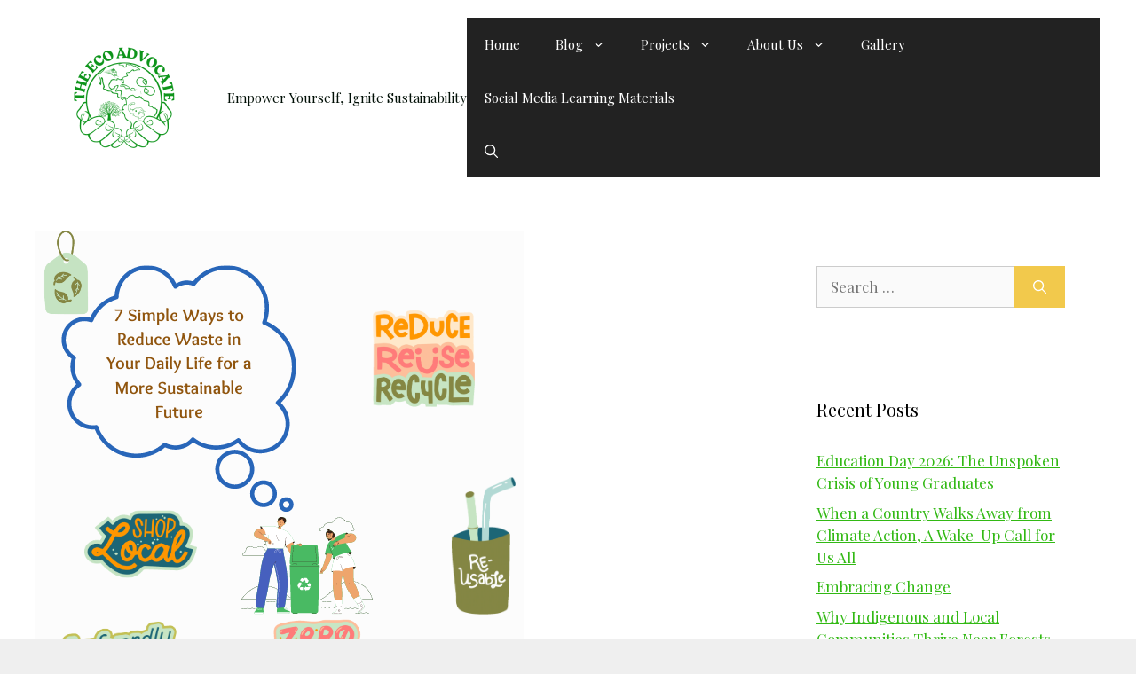

--- FILE ---
content_type: text/html; charset=UTF-8
request_url: https://chechewinnie.com/7-simple-ways-to-reduce-waste-in-your-daily-life-for-a-more-sustainable-future/
body_size: 25849
content:
<!DOCTYPE html>
<html lang="en-US">
<head>
	<meta charset="UTF-8">
	<meta name='robots' content='index, follow, max-image-preview:large, max-snippet:-1, max-video-preview:-1' />
<meta name="viewport" content="width=device-width, initial-scale=1">
	<!-- This site is optimized with the Yoast SEO plugin v26.8 - https://yoast.com/product/yoast-seo-wordpress/ -->
	<title>7 Simple Ways to Reduce Waste in Your Daily Life for a More Sustainable Future - The Eco Advocate</title>
	<meta name="description" content="In today&#039;s world, waste reduction is becoming increasingly important. The impact of waste on the environment is evident" />
	<link rel="canonical" href="https://chechewinnie.com/7-simple-ways-to-reduce-waste-in-your-daily-life-for-a-more-sustainable-future/" />
	<meta property="og:locale" content="en_US" />
	<meta property="og:type" content="article" />
	<meta property="og:title" content="7 Simple Ways to Reduce Waste in Your Daily Life for a More Sustainable Future - The Eco Advocate" />
	<meta property="og:description" content="In today&#039;s world, waste reduction is becoming increasingly important. The impact of waste on the environment is evident" />
	<meta property="og:url" content="https://chechewinnie.com/7-simple-ways-to-reduce-waste-in-your-daily-life-for-a-more-sustainable-future/" />
	<meta property="og:site_name" content="The Eco Advocate" />
	<meta property="article:publisher" content="https://www.facebook.com/winnie.cheche.7" />
	<meta property="article:author" content="https://www.facebook.com/winnie.cheche.7" />
	<meta property="article:published_time" content="2023-04-25T05:00:00+00:00" />
	<meta property="og:image" content="https://chechewinnie.com/wp-content/uploads/2023/02/Blog-feature-pic-1-2.png" />
	<meta property="og:image:width" content="550" />
	<meta property="og:image:height" content="600" />
	<meta property="og:image:type" content="image/png" />
	<meta name="author" content="Cheche" />
	<meta name="twitter:card" content="summary_large_image" />
	<meta name="twitter:creator" content="@WinnieCheche" />
	<meta name="twitter:site" content="@WinnieCheche" />
	<meta name="twitter:label1" content="Written by" />
	<meta name="twitter:data1" content="Cheche" />
	<meta name="twitter:label2" content="Est. reading time" />
	<meta name="twitter:data2" content="2 minutes" />
	<script type="application/ld+json" class="yoast-schema-graph">{"@context":"https://schema.org","@graph":[{"@type":"Article","@id":"https://chechewinnie.com/7-simple-ways-to-reduce-waste-in-your-daily-life-for-a-more-sustainable-future/#article","isPartOf":{"@id":"https://chechewinnie.com/7-simple-ways-to-reduce-waste-in-your-daily-life-for-a-more-sustainable-future/"},"author":{"name":"Cheche","@id":"https://chechewinnie.com/#/schema/person/9fbe799d8209be08edede703adcea79a"},"headline":"7 Simple Ways to Reduce Waste in Your Daily Life for a More Sustainable Future","datePublished":"2023-04-25T05:00:00+00:00","mainEntityOfPage":{"@id":"https://chechewinnie.com/7-simple-ways-to-reduce-waste-in-your-daily-life-for-a-more-sustainable-future/"},"wordCount":413,"commentCount":0,"publisher":{"@id":"https://chechewinnie.com/#/schema/person/9fbe799d8209be08edede703adcea79a"},"image":{"@id":"https://chechewinnie.com/7-simple-ways-to-reduce-waste-in-your-daily-life-for-a-more-sustainable-future/#primaryimage"},"thumbnailUrl":"https://chechewinnie.com/wp-content/uploads/2023/02/Blog-feature-pic-1-2.png","keywords":["#CarbonFootprint","#ClimateChange","#Composting","#Donate","#EcoFriendly","#Environment","#EnvironmentallyFriendly","#GoPaperless","#ReducePlastic","#RepairAndReuse","#ReusableProducts","#ShopSmarter","#Sustainability","#WasteReduction"],"articleSection":["Climate Action"],"inLanguage":"en-US","potentialAction":[{"@type":"CommentAction","name":"Comment","target":["https://chechewinnie.com/7-simple-ways-to-reduce-waste-in-your-daily-life-for-a-more-sustainable-future/#respond"]}]},{"@type":"WebPage","@id":"https://chechewinnie.com/7-simple-ways-to-reduce-waste-in-your-daily-life-for-a-more-sustainable-future/","url":"https://chechewinnie.com/7-simple-ways-to-reduce-waste-in-your-daily-life-for-a-more-sustainable-future/","name":"7 Simple Ways to Reduce Waste in Your Daily Life for a More Sustainable Future - The Eco Advocate","isPartOf":{"@id":"https://chechewinnie.com/#website"},"primaryImageOfPage":{"@id":"https://chechewinnie.com/7-simple-ways-to-reduce-waste-in-your-daily-life-for-a-more-sustainable-future/#primaryimage"},"image":{"@id":"https://chechewinnie.com/7-simple-ways-to-reduce-waste-in-your-daily-life-for-a-more-sustainable-future/#primaryimage"},"thumbnailUrl":"https://chechewinnie.com/wp-content/uploads/2023/02/Blog-feature-pic-1-2.png","datePublished":"2023-04-25T05:00:00+00:00","description":"In today's world, waste reduction is becoming increasingly important. The impact of waste on the environment is evident","breadcrumb":{"@id":"https://chechewinnie.com/7-simple-ways-to-reduce-waste-in-your-daily-life-for-a-more-sustainable-future/#breadcrumb"},"inLanguage":"en-US","potentialAction":[{"@type":"ReadAction","target":["https://chechewinnie.com/7-simple-ways-to-reduce-waste-in-your-daily-life-for-a-more-sustainable-future/"]}]},{"@type":"ImageObject","inLanguage":"en-US","@id":"https://chechewinnie.com/7-simple-ways-to-reduce-waste-in-your-daily-life-for-a-more-sustainable-future/#primaryimage","url":"https://chechewinnie.com/wp-content/uploads/2023/02/Blog-feature-pic-1-2.png","contentUrl":"https://chechewinnie.com/wp-content/uploads/2023/02/Blog-feature-pic-1-2.png","width":550,"height":600,"caption":"7 Simple Ways to Reduce Waste in Your Daily Life for a More Sustainable Future"},{"@type":"BreadcrumbList","@id":"https://chechewinnie.com/7-simple-ways-to-reduce-waste-in-your-daily-life-for-a-more-sustainable-future/#breadcrumb","itemListElement":[{"@type":"ListItem","position":1,"name":"Home","item":"https://chechewinnie.com/"},{"@type":"ListItem","position":2,"name":"7 Simple Ways to Reduce Waste in Your Daily Life for a More Sustainable Future"}]},{"@type":"WebSite","@id":"https://chechewinnie.com/#website","url":"https://chechewinnie.com/","name":"The Eco Advocate","description":"Empower Yourself, Ignite Sustainability","publisher":{"@id":"https://chechewinnie.com/#/schema/person/9fbe799d8209be08edede703adcea79a"},"potentialAction":[{"@type":"SearchAction","target":{"@type":"EntryPoint","urlTemplate":"https://chechewinnie.com/?s={search_term_string}"},"query-input":{"@type":"PropertyValueSpecification","valueRequired":true,"valueName":"search_term_string"}}],"inLanguage":"en-US"},{"@type":["Person","Organization"],"@id":"https://chechewinnie.com/#/schema/person/9fbe799d8209be08edede703adcea79a","name":"Cheche","image":{"@type":"ImageObject","inLanguage":"en-US","@id":"https://chechewinnie.com/#/schema/person/image/","url":"https://chechewinnie.com/wp-content/uploads/2019/09/It-Bothers-Me.jpg","contentUrl":"https://chechewinnie.com/wp-content/uploads/2019/09/It-Bothers-Me.jpg","width":627,"height":1074,"caption":"Cheche"},"logo":{"@id":"https://chechewinnie.com/#/schema/person/image/"},"description":"Greetings, I’m Winnie Cheche, and my passion lies at the intersection of environmental communication and climate activism. For the past 8 years, I’ve dedicated myself to driving positive change in the face of our planet’s greatest challenge – the climate crisis. With hands-on experience in grassroots work and campaigning, I’ve developed a skill set geared towards crafting and delivering communication campaigns that are aligned with the pressing need for climate justice in Kenya.","sameAs":["https://chechewinnie.com/","https://www.facebook.com/winnie.cheche.7","https://www.instagram.com/its_winnie_cheche/","https://www.linkedin.com/in/winnie-cheche-89050859/","https://www.pinterest.com/thisischechewinnie/","https://x.com/WinnieCheche"]}]}</script>
	<!-- / Yoast SEO plugin. -->


<link rel='dns-prefetch' href='//secure.gravatar.com' />
<link rel='dns-prefetch' href='//www.googletagmanager.com' />
<link rel='dns-prefetch' href='//stats.wp.com' />
<link rel='dns-prefetch' href='//widgets.wp.com' />
<link rel='dns-prefetch' href='//s0.wp.com' />
<link rel='dns-prefetch' href='//0.gravatar.com' />
<link rel='dns-prefetch' href='//1.gravatar.com' />
<link rel='dns-prefetch' href='//2.gravatar.com' />
<link rel='dns-prefetch' href='//jetpack.wordpress.com' />
<link rel='dns-prefetch' href='//public-api.wordpress.com' />
<link rel='dns-prefetch' href='//pagead2.googlesyndication.com' />
<link href='https://fonts.gstatic.com' crossorigin rel='preconnect' />
<link href='https://fonts.googleapis.com' crossorigin rel='preconnect' />
<link rel="alternate" type="application/rss+xml" title="The Eco Advocate &raquo; Feed" href="https://chechewinnie.com/feed/" />
<link rel="alternate" type="application/rss+xml" title="The Eco Advocate &raquo; Comments Feed" href="https://chechewinnie.com/comments/feed/" />
<link rel="alternate" type="application/rss+xml" title="The Eco Advocate &raquo; 7 Simple Ways to Reduce Waste in Your Daily Life for a More Sustainable Future Comments Feed" href="https://chechewinnie.com/7-simple-ways-to-reduce-waste-in-your-daily-life-for-a-more-sustainable-future/feed/" />
<link rel="alternate" title="oEmbed (JSON)" type="application/json+oembed" href="https://chechewinnie.com/wp-json/oembed/1.0/embed?url=https%3A%2F%2Fchechewinnie.com%2F7-simple-ways-to-reduce-waste-in-your-daily-life-for-a-more-sustainable-future%2F" />
<link rel="alternate" title="oEmbed (XML)" type="text/xml+oembed" href="https://chechewinnie.com/wp-json/oembed/1.0/embed?url=https%3A%2F%2Fchechewinnie.com%2F7-simple-ways-to-reduce-waste-in-your-daily-life-for-a-more-sustainable-future%2F&#038;format=xml" />
<style id='wp-img-auto-sizes-contain-inline-css'>
img:is([sizes=auto i],[sizes^="auto," i]){contain-intrinsic-size:3000px 1500px}
/*# sourceURL=wp-img-auto-sizes-contain-inline-css */
</style>

<link rel='stylesheet' id='jetpack_related-posts-css' href='https://chechewinnie.com/wp-content/plugins/jetpack/modules/related-posts/related-posts.css?ver=20240116' media='all' />
<link rel='stylesheet' id='generate-fonts-css' href='//fonts.googleapis.com/css?family=Playfair+Display:regular,italic,700,700italic,900,900italic|Poppins:300,regular,500,600,700' media='all' />
<style id='wp-emoji-styles-inline-css'>

	img.wp-smiley, img.emoji {
		display: inline !important;
		border: none !important;
		box-shadow: none !important;
		height: 1em !important;
		width: 1em !important;
		margin: 0 0.07em !important;
		vertical-align: -0.1em !important;
		background: none !important;
		padding: 0 !important;
	}
/*# sourceURL=wp-emoji-styles-inline-css */
</style>
<link rel='stylesheet' id='wp-block-library-css' href='https://chechewinnie.com/wp-includes/css/dist/block-library/style.min.css?ver=106fc0f2f1fc47ce3512aa50fe023393' media='all' />
<style id='classic-theme-styles-inline-css'>
/*! This file is auto-generated */
.wp-block-button__link{color:#fff;background-color:#32373c;border-radius:9999px;box-shadow:none;text-decoration:none;padding:calc(.667em + 2px) calc(1.333em + 2px);font-size:1.125em}.wp-block-file__button{background:#32373c;color:#fff;text-decoration:none}
/*# sourceURL=/wp-includes/css/classic-themes.min.css */
</style>
<link rel='stylesheet' id='mediaelement-css' href='https://chechewinnie.com/wp-includes/js/mediaelement/mediaelementplayer-legacy.min.css?ver=4.2.17' media='all' />
<link rel='stylesheet' id='wp-mediaelement-css' href='https://chechewinnie.com/wp-includes/js/mediaelement/wp-mediaelement.min.css?ver=106fc0f2f1fc47ce3512aa50fe023393' media='all' />
<style id='jetpack-sharing-buttons-style-inline-css'>
.jetpack-sharing-buttons__services-list{display:flex;flex-direction:row;flex-wrap:wrap;gap:0;list-style-type:none;margin:5px;padding:0}.jetpack-sharing-buttons__services-list.has-small-icon-size{font-size:12px}.jetpack-sharing-buttons__services-list.has-normal-icon-size{font-size:16px}.jetpack-sharing-buttons__services-list.has-large-icon-size{font-size:24px}.jetpack-sharing-buttons__services-list.has-huge-icon-size{font-size:36px}@media print{.jetpack-sharing-buttons__services-list{display:none!important}}.editor-styles-wrapper .wp-block-jetpack-sharing-buttons{gap:0;padding-inline-start:0}ul.jetpack-sharing-buttons__services-list.has-background{padding:1.25em 2.375em}
/*# sourceURL=https://chechewinnie.com/wp-content/plugins/jetpack/_inc/blocks/sharing-buttons/view.css */
</style>
<style id='global-styles-inline-css'>
:root{--wp--preset--aspect-ratio--square: 1;--wp--preset--aspect-ratio--4-3: 4/3;--wp--preset--aspect-ratio--3-4: 3/4;--wp--preset--aspect-ratio--3-2: 3/2;--wp--preset--aspect-ratio--2-3: 2/3;--wp--preset--aspect-ratio--16-9: 16/9;--wp--preset--aspect-ratio--9-16: 9/16;--wp--preset--color--black: #000000;--wp--preset--color--cyan-bluish-gray: #abb8c3;--wp--preset--color--white: #ffffff;--wp--preset--color--pale-pink: #f78da7;--wp--preset--color--vivid-red: #cf2e2e;--wp--preset--color--luminous-vivid-orange: #ff6900;--wp--preset--color--luminous-vivid-amber: #fcb900;--wp--preset--color--light-green-cyan: #7bdcb5;--wp--preset--color--vivid-green-cyan: #00d084;--wp--preset--color--pale-cyan-blue: #8ed1fc;--wp--preset--color--vivid-cyan-blue: #0693e3;--wp--preset--color--vivid-purple: #9b51e0;--wp--preset--color--contrast: var(--contrast);--wp--preset--color--contrast-2: var(--contrast-2);--wp--preset--color--contrast-3: var(--contrast-3);--wp--preset--color--base: var(--base);--wp--preset--color--base-2: var(--base-2);--wp--preset--color--base-3: var(--base-3);--wp--preset--color--global-color-8: var(--global-color-8);--wp--preset--gradient--vivid-cyan-blue-to-vivid-purple: linear-gradient(135deg,rgb(6,147,227) 0%,rgb(155,81,224) 100%);--wp--preset--gradient--light-green-cyan-to-vivid-green-cyan: linear-gradient(135deg,rgb(122,220,180) 0%,rgb(0,208,130) 100%);--wp--preset--gradient--luminous-vivid-amber-to-luminous-vivid-orange: linear-gradient(135deg,rgb(252,185,0) 0%,rgb(255,105,0) 100%);--wp--preset--gradient--luminous-vivid-orange-to-vivid-red: linear-gradient(135deg,rgb(255,105,0) 0%,rgb(207,46,46) 100%);--wp--preset--gradient--very-light-gray-to-cyan-bluish-gray: linear-gradient(135deg,rgb(238,238,238) 0%,rgb(169,184,195) 100%);--wp--preset--gradient--cool-to-warm-spectrum: linear-gradient(135deg,rgb(74,234,220) 0%,rgb(151,120,209) 20%,rgb(207,42,186) 40%,rgb(238,44,130) 60%,rgb(251,105,98) 80%,rgb(254,248,76) 100%);--wp--preset--gradient--blush-light-purple: linear-gradient(135deg,rgb(255,206,236) 0%,rgb(152,150,240) 100%);--wp--preset--gradient--blush-bordeaux: linear-gradient(135deg,rgb(254,205,165) 0%,rgb(254,45,45) 50%,rgb(107,0,62) 100%);--wp--preset--gradient--luminous-dusk: linear-gradient(135deg,rgb(255,203,112) 0%,rgb(199,81,192) 50%,rgb(65,88,208) 100%);--wp--preset--gradient--pale-ocean: linear-gradient(135deg,rgb(255,245,203) 0%,rgb(182,227,212) 50%,rgb(51,167,181) 100%);--wp--preset--gradient--electric-grass: linear-gradient(135deg,rgb(202,248,128) 0%,rgb(113,206,126) 100%);--wp--preset--gradient--midnight: linear-gradient(135deg,rgb(2,3,129) 0%,rgb(40,116,252) 100%);--wp--preset--font-size--small: 13px;--wp--preset--font-size--medium: 20px;--wp--preset--font-size--large: 36px;--wp--preset--font-size--x-large: 42px;--wp--preset--spacing--20: 0.44rem;--wp--preset--spacing--30: 0.67rem;--wp--preset--spacing--40: 1rem;--wp--preset--spacing--50: 1.5rem;--wp--preset--spacing--60: 2.25rem;--wp--preset--spacing--70: 3.38rem;--wp--preset--spacing--80: 5.06rem;--wp--preset--shadow--natural: 6px 6px 9px rgba(0, 0, 0, 0.2);--wp--preset--shadow--deep: 12px 12px 50px rgba(0, 0, 0, 0.4);--wp--preset--shadow--sharp: 6px 6px 0px rgba(0, 0, 0, 0.2);--wp--preset--shadow--outlined: 6px 6px 0px -3px rgb(255, 255, 255), 6px 6px rgb(0, 0, 0);--wp--preset--shadow--crisp: 6px 6px 0px rgb(0, 0, 0);}:where(.is-layout-flex){gap: 0.5em;}:where(.is-layout-grid){gap: 0.5em;}body .is-layout-flex{display: flex;}.is-layout-flex{flex-wrap: wrap;align-items: center;}.is-layout-flex > :is(*, div){margin: 0;}body .is-layout-grid{display: grid;}.is-layout-grid > :is(*, div){margin: 0;}:where(.wp-block-columns.is-layout-flex){gap: 2em;}:where(.wp-block-columns.is-layout-grid){gap: 2em;}:where(.wp-block-post-template.is-layout-flex){gap: 1.25em;}:where(.wp-block-post-template.is-layout-grid){gap: 1.25em;}.has-black-color{color: var(--wp--preset--color--black) !important;}.has-cyan-bluish-gray-color{color: var(--wp--preset--color--cyan-bluish-gray) !important;}.has-white-color{color: var(--wp--preset--color--white) !important;}.has-pale-pink-color{color: var(--wp--preset--color--pale-pink) !important;}.has-vivid-red-color{color: var(--wp--preset--color--vivid-red) !important;}.has-luminous-vivid-orange-color{color: var(--wp--preset--color--luminous-vivid-orange) !important;}.has-luminous-vivid-amber-color{color: var(--wp--preset--color--luminous-vivid-amber) !important;}.has-light-green-cyan-color{color: var(--wp--preset--color--light-green-cyan) !important;}.has-vivid-green-cyan-color{color: var(--wp--preset--color--vivid-green-cyan) !important;}.has-pale-cyan-blue-color{color: var(--wp--preset--color--pale-cyan-blue) !important;}.has-vivid-cyan-blue-color{color: var(--wp--preset--color--vivid-cyan-blue) !important;}.has-vivid-purple-color{color: var(--wp--preset--color--vivid-purple) !important;}.has-black-background-color{background-color: var(--wp--preset--color--black) !important;}.has-cyan-bluish-gray-background-color{background-color: var(--wp--preset--color--cyan-bluish-gray) !important;}.has-white-background-color{background-color: var(--wp--preset--color--white) !important;}.has-pale-pink-background-color{background-color: var(--wp--preset--color--pale-pink) !important;}.has-vivid-red-background-color{background-color: var(--wp--preset--color--vivid-red) !important;}.has-luminous-vivid-orange-background-color{background-color: var(--wp--preset--color--luminous-vivid-orange) !important;}.has-luminous-vivid-amber-background-color{background-color: var(--wp--preset--color--luminous-vivid-amber) !important;}.has-light-green-cyan-background-color{background-color: var(--wp--preset--color--light-green-cyan) !important;}.has-vivid-green-cyan-background-color{background-color: var(--wp--preset--color--vivid-green-cyan) !important;}.has-pale-cyan-blue-background-color{background-color: var(--wp--preset--color--pale-cyan-blue) !important;}.has-vivid-cyan-blue-background-color{background-color: var(--wp--preset--color--vivid-cyan-blue) !important;}.has-vivid-purple-background-color{background-color: var(--wp--preset--color--vivid-purple) !important;}.has-black-border-color{border-color: var(--wp--preset--color--black) !important;}.has-cyan-bluish-gray-border-color{border-color: var(--wp--preset--color--cyan-bluish-gray) !important;}.has-white-border-color{border-color: var(--wp--preset--color--white) !important;}.has-pale-pink-border-color{border-color: var(--wp--preset--color--pale-pink) !important;}.has-vivid-red-border-color{border-color: var(--wp--preset--color--vivid-red) !important;}.has-luminous-vivid-orange-border-color{border-color: var(--wp--preset--color--luminous-vivid-orange) !important;}.has-luminous-vivid-amber-border-color{border-color: var(--wp--preset--color--luminous-vivid-amber) !important;}.has-light-green-cyan-border-color{border-color: var(--wp--preset--color--light-green-cyan) !important;}.has-vivid-green-cyan-border-color{border-color: var(--wp--preset--color--vivid-green-cyan) !important;}.has-pale-cyan-blue-border-color{border-color: var(--wp--preset--color--pale-cyan-blue) !important;}.has-vivid-cyan-blue-border-color{border-color: var(--wp--preset--color--vivid-cyan-blue) !important;}.has-vivid-purple-border-color{border-color: var(--wp--preset--color--vivid-purple) !important;}.has-vivid-cyan-blue-to-vivid-purple-gradient-background{background: var(--wp--preset--gradient--vivid-cyan-blue-to-vivid-purple) !important;}.has-light-green-cyan-to-vivid-green-cyan-gradient-background{background: var(--wp--preset--gradient--light-green-cyan-to-vivid-green-cyan) !important;}.has-luminous-vivid-amber-to-luminous-vivid-orange-gradient-background{background: var(--wp--preset--gradient--luminous-vivid-amber-to-luminous-vivid-orange) !important;}.has-luminous-vivid-orange-to-vivid-red-gradient-background{background: var(--wp--preset--gradient--luminous-vivid-orange-to-vivid-red) !important;}.has-very-light-gray-to-cyan-bluish-gray-gradient-background{background: var(--wp--preset--gradient--very-light-gray-to-cyan-bluish-gray) !important;}.has-cool-to-warm-spectrum-gradient-background{background: var(--wp--preset--gradient--cool-to-warm-spectrum) !important;}.has-blush-light-purple-gradient-background{background: var(--wp--preset--gradient--blush-light-purple) !important;}.has-blush-bordeaux-gradient-background{background: var(--wp--preset--gradient--blush-bordeaux) !important;}.has-luminous-dusk-gradient-background{background: var(--wp--preset--gradient--luminous-dusk) !important;}.has-pale-ocean-gradient-background{background: var(--wp--preset--gradient--pale-ocean) !important;}.has-electric-grass-gradient-background{background: var(--wp--preset--gradient--electric-grass) !important;}.has-midnight-gradient-background{background: var(--wp--preset--gradient--midnight) !important;}.has-small-font-size{font-size: var(--wp--preset--font-size--small) !important;}.has-medium-font-size{font-size: var(--wp--preset--font-size--medium) !important;}.has-large-font-size{font-size: var(--wp--preset--font-size--large) !important;}.has-x-large-font-size{font-size: var(--wp--preset--font-size--x-large) !important;}
:where(.wp-block-post-template.is-layout-flex){gap: 1.25em;}:where(.wp-block-post-template.is-layout-grid){gap: 1.25em;}
:where(.wp-block-term-template.is-layout-flex){gap: 1.25em;}:where(.wp-block-term-template.is-layout-grid){gap: 1.25em;}
:where(.wp-block-columns.is-layout-flex){gap: 2em;}:where(.wp-block-columns.is-layout-grid){gap: 2em;}
:root :where(.wp-block-pullquote){font-size: 1.5em;line-height: 1.6;}
/*# sourceURL=global-styles-inline-css */
</style>
<link rel='stylesheet' id='contact-form-7-css' href='https://chechewinnie.com/wp-content/plugins/contact-form-7/includes/css/styles.css?ver=6.1.4' media='all' />
<link rel='stylesheet' id='SFSImainCss-css' href='https://chechewinnie.com/wp-content/plugins/ultimate-social-media-icons/css/sfsi-style.css?ver=2.9.6' media='all' />
<link rel='stylesheet' id='generate-comments-css' href='https://chechewinnie.com/wp-content/themes/generatepress/assets/css/components/comments.min.css?ver=3.6.1' media='all' />
<link rel='stylesheet' id='generate-style-css' href='https://chechewinnie.com/wp-content/themes/generatepress/assets/css/main.min.css?ver=3.6.1' media='all' />
<style id='generate-style-inline-css'>
body{background-color:#efefef;color:#060000;}a{color:#32b914;}a{text-decoration:underline;}.entry-title a, .site-branding a, a.button, .wp-block-button__link, .main-navigation a{text-decoration:none;}a:hover, a:focus, a:active{color:#000000;}.grid-container{max-width:1700px;}.wp-block-group__inner-container{max-width:1700px;margin-left:auto;margin-right:auto;}@media (max-width: 520px) and (min-width: 769px){.inside-header{display:flex;flex-direction:column;align-items:center;}.site-logo, .site-branding{margin-bottom:1.5em;}#site-navigation{margin:0 auto;}.header-widget{margin-top:1.5em;}}.generate-back-to-top{font-size:20px;border-radius:3px;position:fixed;bottom:30px;right:30px;line-height:40px;width:40px;text-align:center;z-index:10;transition:opacity 300ms ease-in-out;opacity:0.1;transform:translateY(1000px);}.generate-back-to-top__show{opacity:1;transform:translateY(0);}:root{--contrast:#000000;--contrast-2:#021d02;--contrast-3:#b2b2be;--base:#f0f0f0;--base-2:#f7f8f9;--base-3:#ffffff;--global-color-8:#1eb70d;}:root .has-contrast-color{color:var(--contrast);}:root .has-contrast-background-color{background-color:var(--contrast);}:root .has-contrast-2-color{color:var(--contrast-2);}:root .has-contrast-2-background-color{background-color:var(--contrast-2);}:root .has-contrast-3-color{color:var(--contrast-3);}:root .has-contrast-3-background-color{background-color:var(--contrast-3);}:root .has-base-color{color:var(--base);}:root .has-base-background-color{background-color:var(--base);}:root .has-base-2-color{color:var(--base-2);}:root .has-base-2-background-color{background-color:var(--base-2);}:root .has-base-3-color{color:var(--base-3);}:root .has-base-3-background-color{background-color:var(--base-3);}:root .has-global-color-8-color{color:var(--global-color-8);}:root .has-global-color-8-background-color{background-color:var(--global-color-8);}.gp-modal:not(.gp-modal--open):not(.gp-modal--transition){display:none;}.gp-modal--transition:not(.gp-modal--open){pointer-events:none;}.gp-modal-overlay:not(.gp-modal-overlay--open):not(.gp-modal--transition){display:none;}.gp-modal__overlay{display:none;position:fixed;top:0;left:0;right:0;bottom:0;background:rgba(0,0,0,0.2);display:flex;justify-content:center;align-items:center;z-index:10000;backdrop-filter:blur(3px);transition:opacity 500ms ease;opacity:0;}.gp-modal--open:not(.gp-modal--transition) .gp-modal__overlay{opacity:1;}.gp-modal__container{max-width:100%;max-height:100vh;transform:scale(0.9);transition:transform 500ms ease;padding:0 10px;}.gp-modal--open:not(.gp-modal--transition) .gp-modal__container{transform:scale(1);}.search-modal-fields{display:flex;}.gp-search-modal .gp-modal__overlay{align-items:flex-start;padding-top:25vh;background:var(--gp-search-modal-overlay-bg-color);}.search-modal-form{width:500px;max-width:100%;background-color:var(--gp-search-modal-bg-color);color:var(--gp-search-modal-text-color);}.search-modal-form .search-field, .search-modal-form .search-field:focus{width:100%;height:60px;background-color:transparent;border:0;appearance:none;color:currentColor;}.search-modal-fields button, .search-modal-fields button:active, .search-modal-fields button:focus, .search-modal-fields button:hover{background-color:transparent;border:0;color:currentColor;width:60px;}body, button, input, select, textarea{font-family:"Playfair Display", serif;}body{line-height:1.5;}.entry-content > [class*="wp-block-"]:not(:last-child):not(.wp-block-heading){margin-bottom:1.5em;}.main-navigation .main-nav ul ul li a{font-size:14px;}.sidebar .widget, .footer-widgets .widget{font-size:17px;}h1{font-family:"Poppins", sans-serif;font-weight:300;font-size:40px;line-height:2.3em;}h2{font-weight:300;font-size:30px;}h3{font-family:"Poppins", sans-serif;font-size:20px;}h4{font-size:inherit;}h5{font-size:inherit;}@media (max-width:768px){.main-title{font-size:30px;}h1{font-size:30px;}h2{font-size:25px;}}.top-bar{background-color:#636363;color:#ffffff;}.top-bar a{color:#ffffff;}.top-bar a:hover{color:#303030;}.site-header{background-color:#ffffff;color:#056829;}.site-header a{color:#0f39b7;}.main-title a,.main-title a:hover{color:#222222;}.site-description{color:#010f06;}.main-navigation,.main-navigation ul ul{background-color:#222222;}.main-navigation .main-nav ul li a, .main-navigation .menu-toggle, .main-navigation .menu-bar-items{color:#ffffff;}.main-navigation .main-nav ul li:not([class*="current-menu-"]):hover > a, .main-navigation .main-nav ul li:not([class*="current-menu-"]):focus > a, .main-navigation .main-nav ul li.sfHover:not([class*="current-menu-"]) > a, .main-navigation .menu-bar-item:hover > a, .main-navigation .menu-bar-item.sfHover > a{color:#ffffff;background-color:#3f3f3f;}button.menu-toggle:hover,button.menu-toggle:focus{color:#ffffff;}.main-navigation .main-nav ul li[class*="current-menu-"] > a{color:#ffffff;background-color:#3f3f3f;}.navigation-search input[type="search"],.navigation-search input[type="search"]:active, .navigation-search input[type="search"]:focus, .main-navigation .main-nav ul li.search-item.active > a, .main-navigation .menu-bar-items .search-item.active > a{color:#ffffff;background-color:#3f3f3f;}.main-navigation ul ul{background-color:#3f3f3f;}.main-navigation .main-nav ul ul li a{color:#ffffff;}.main-navigation .main-nav ul ul li:not([class*="current-menu-"]):hover > a,.main-navigation .main-nav ul ul li:not([class*="current-menu-"]):focus > a, .main-navigation .main-nav ul ul li.sfHover:not([class*="current-menu-"]) > a{color:#ffffff;background-color:#4f4f4f;}.main-navigation .main-nav ul ul li[class*="current-menu-"] > a{color:#ffffff;background-color:#4f4f4f;}.separate-containers .inside-article, .separate-containers .comments-area, .separate-containers .page-header, .one-container .container, .separate-containers .paging-navigation, .inside-page-header{background-color:#ffffff;}.entry-meta{color:#595959;}.entry-meta a{color:#595959;}.entry-meta a:hover{color:#1e73be;}.sidebar .widget{background-color:#ffffff;}.sidebar .widget .widget-title{color:#000000;}.footer-widgets{background-color:#ffffff;}.footer-widgets .widget-title{color:#000000;}.site-info{color:#ffffff;background-color:#222222;}.site-info a{color:#ffffff;}.site-info a:hover{color:#606060;}.footer-bar .widget_nav_menu .current-menu-item a{color:#606060;}input[type="text"],input[type="email"],input[type="url"],input[type="password"],input[type="search"],input[type="tel"],input[type="number"],textarea,select{color:#666666;background-color:#fafafa;border-color:#cccccc;}input[type="text"]:focus,input[type="email"]:focus,input[type="url"]:focus,input[type="password"]:focus,input[type="search"]:focus,input[type="tel"]:focus,input[type="number"]:focus,textarea:focus,select:focus{color:#666666;background-color:#ffffff;border-color:#bfbfbf;}button,html input[type="button"],input[type="reset"],input[type="submit"],a.button,a.wp-block-button__link:not(.has-background){color:#ffffff;background-color:#F2C94C;}button:hover,html input[type="button"]:hover,input[type="reset"]:hover,input[type="submit"]:hover,a.button:hover,button:focus,html input[type="button"]:focus,input[type="reset"]:focus,input[type="submit"]:focus,a.button:focus,a.wp-block-button__link:not(.has-background):active,a.wp-block-button__link:not(.has-background):focus,a.wp-block-button__link:not(.has-background):hover{color:#ffffff;background-color:#c2711f;}a.generate-back-to-top{background-color:rgba( 0,0,0,0.4 );color:#ffffff;}a.generate-back-to-top:hover,a.generate-back-to-top:focus{background-color:rgba( 0,0,0,0.6 );color:#ffffff;}:root{--gp-search-modal-bg-color:var(--base-3);--gp-search-modal-text-color:var(--contrast);--gp-search-modal-overlay-bg-color:rgba(0,0,0,0.2);}@media (max-width:768px){.main-navigation .menu-bar-item:hover > a, .main-navigation .menu-bar-item.sfHover > a{background:none;color:#ffffff;}}.inside-top-bar{padding:10px;}.nav-below-header .main-navigation .inside-navigation.grid-container, .nav-above-header .main-navigation .inside-navigation.grid-container{padding:0px 20px 0px 20px;}.site-main .wp-block-group__inner-container{padding:40px;}.separate-containers .paging-navigation{padding-top:20px;padding-bottom:20px;}.entry-content .alignwide, body:not(.no-sidebar) .entry-content .alignfull{margin-left:-40px;width:calc(100% + 80px);max-width:calc(100% + 80px);}.rtl .menu-item-has-children .dropdown-menu-toggle{padding-left:20px;}.rtl .main-navigation .main-nav ul li.menu-item-has-children > a{padding-right:20px;}.inside-site-info{padding:20px;}@media (max-width:768px){.separate-containers .inside-article, .separate-containers .comments-area, .separate-containers .page-header, .separate-containers .paging-navigation, .one-container .site-content, .inside-page-header{padding:30px;}.site-main .wp-block-group__inner-container{padding:30px;}.inside-site-info{padding-right:10px;padding-left:10px;}.entry-content .alignwide, body:not(.no-sidebar) .entry-content .alignfull{margin-left:-30px;width:calc(100% + 60px);max-width:calc(100% + 60px);}.one-container .site-main .paging-navigation{margin-bottom:20px;}}/* End cached CSS */.is-right-sidebar{width:30%;}.is-left-sidebar{width:30%;}.site-content .content-area{width:70%;}@media (max-width:768px){.main-navigation .menu-toggle,.sidebar-nav-mobile:not(#sticky-placeholder){display:block;}.main-navigation ul,.gen-sidebar-nav,.main-navigation:not(.slideout-navigation):not(.toggled) .main-nav > ul,.has-inline-mobile-toggle #site-navigation .inside-navigation > *:not(.navigation-search):not(.main-nav){display:none;}.nav-align-right .inside-navigation,.nav-align-center .inside-navigation{justify-content:space-between;}.has-inline-mobile-toggle .mobile-menu-control-wrapper{display:flex;flex-wrap:wrap;}.has-inline-mobile-toggle .inside-header{flex-direction:row;text-align:left;flex-wrap:wrap;}.has-inline-mobile-toggle .header-widget,.has-inline-mobile-toggle #site-navigation{flex-basis:100%;}.nav-float-left .has-inline-mobile-toggle #site-navigation{order:10;}}
.elementor-template-full-width .site-content{display:block;}
/*# sourceURL=generate-style-inline-css */
</style>
<link rel='stylesheet' id='jetpack_likes-css' href='https://chechewinnie.com/wp-content/plugins/jetpack/modules/likes/style.css?ver=15.4' media='all' />
<link rel='stylesheet' id='dashicons-css' href='https://chechewinnie.com/wp-includes/css/dashicons.min.css?ver=106fc0f2f1fc47ce3512aa50fe023393' media='all' />
<link rel='stylesheet' id='sharedaddy-css' href='https://chechewinnie.com/wp-content/plugins/jetpack/modules/sharedaddy/sharing.css?ver=15.4' media='all' />
<link rel='stylesheet' id='social-logos-css' href='https://chechewinnie.com/wp-content/plugins/jetpack/_inc/social-logos/social-logos.min.css?ver=15.4' media='all' />
<script id="jetpack_related-posts-js-extra">
var related_posts_js_options = {"post_heading":"h4"};
//# sourceURL=jetpack_related-posts-js-extra
</script>
<script src="https://chechewinnie.com/wp-content/plugins/jetpack/_inc/build/related-posts/related-posts.min.js?ver=20240116" id="jetpack_related-posts-js"></script>
<script src="https://chechewinnie.com/wp-includes/js/jquery/jquery.min.js?ver=3.7.1" id="jquery-core-js"></script>
<script src="https://chechewinnie.com/wp-includes/js/jquery/jquery-migrate.min.js?ver=3.4.1" id="jquery-migrate-js"></script>
<script id="jquery-js-after">
jQuery(document).ready(function() {
	jQuery(".d7ff6d23bfedb81303929bbfef888626").click(function() {
		jQuery.post(
			"https://chechewinnie.com/wp-admin/admin-ajax.php", {
				"action": "quick_adsense_onpost_ad_click",
				"quick_adsense_onpost_ad_index": jQuery(this).attr("data-index"),
				"quick_adsense_nonce": "8db421cccd",
			}, function(response) { }
		);
	});
});

//# sourceURL=jquery-js-after
</script>

<!-- Google tag (gtag.js) snippet added by Site Kit -->
<!-- Google Analytics snippet added by Site Kit -->
<script src="https://www.googletagmanager.com/gtag/js?id=GT-TBNTD34" id="google_gtagjs-js" async></script>
<script id="google_gtagjs-js-after">
window.dataLayer = window.dataLayer || [];function gtag(){dataLayer.push(arguments);}
gtag("set","linker",{"domains":["chechewinnie.com"]});
gtag("js", new Date());
gtag("set", "developer_id.dZTNiMT", true);
gtag("config", "GT-TBNTD34");
//# sourceURL=google_gtagjs-js-after
</script>
<link rel="https://api.w.org/" href="https://chechewinnie.com/wp-json/" /><link rel="alternate" title="JSON" type="application/json" href="https://chechewinnie.com/wp-json/wp/v2/posts/30258" /><link rel="EditURI" type="application/rsd+xml" title="RSD" href="https://chechewinnie.com/xmlrpc.php?rsd" />
<style id="essential-blocks-global-styles">
            :root {
                --eb-global-primary-color: #101828;
--eb-global-secondary-color: #475467;
--eb-global-tertiary-color: #98A2B3;
--eb-global-text-color: #475467;
--eb-global-heading-color: #1D2939;
--eb-global-link-color: #444CE7;
--eb-global-background-color: #F9FAFB;
--eb-global-button-text-color: #FFFFFF;
--eb-global-button-background-color: #101828;
--eb-gradient-primary-color: linear-gradient(90deg, hsla(259, 84%, 78%, 1) 0%, hsla(206, 67%, 75%, 1) 100%);
--eb-gradient-secondary-color: linear-gradient(90deg, hsla(18, 76%, 85%, 1) 0%, hsla(203, 69%, 84%, 1) 100%);
--eb-gradient-tertiary-color: linear-gradient(90deg, hsla(248, 21%, 15%, 1) 0%, hsla(250, 14%, 61%, 1) 100%);
--eb-gradient-background-color: linear-gradient(90deg, rgb(250, 250, 250) 0%, rgb(233, 233, 233) 49%, rgb(244, 243, 243) 100%);

                --eb-tablet-breakpoint: 1024px;
--eb-mobile-breakpoint: 767px;

            }
            
            
        </style><meta name="generator" content="Site Kit by Google 1.171.0" /><meta name="follow.[base64]" content="PSNKKbgxpwj3W9xaKJdk"/>	<style>img#wpstats{display:none}</style>
		<link rel="pingback" href="https://chechewinnie.com/xmlrpc.php">

<!-- Google AdSense meta tags added by Site Kit -->
<meta name="google-adsense-platform-account" content="ca-host-pub-2644536267352236">
<meta name="google-adsense-platform-domain" content="sitekit.withgoogle.com">
<!-- End Google AdSense meta tags added by Site Kit -->
<meta name="generator" content="Elementor 3.34.4; features: additional_custom_breakpoints; settings: css_print_method-external, google_font-enabled, font_display-auto">
			<style>
				.e-con.e-parent:nth-of-type(n+4):not(.e-lazyloaded):not(.e-no-lazyload),
				.e-con.e-parent:nth-of-type(n+4):not(.e-lazyloaded):not(.e-no-lazyload) * {
					background-image: none !important;
				}
				@media screen and (max-height: 1024px) {
					.e-con.e-parent:nth-of-type(n+3):not(.e-lazyloaded):not(.e-no-lazyload),
					.e-con.e-parent:nth-of-type(n+3):not(.e-lazyloaded):not(.e-no-lazyload) * {
						background-image: none !important;
					}
				}
				@media screen and (max-height: 640px) {
					.e-con.e-parent:nth-of-type(n+2):not(.e-lazyloaded):not(.e-no-lazyload),
					.e-con.e-parent:nth-of-type(n+2):not(.e-lazyloaded):not(.e-no-lazyload) * {
						background-image: none !important;
					}
				}
			</style>
			
<!-- Google AdSense snippet added by Site Kit -->
<script async src="https://pagead2.googlesyndication.com/pagead/js/adsbygoogle.js?client=ca-pub-8860379383678916&amp;host=ca-host-pub-2644536267352236" crossorigin="anonymous"></script>

<!-- End Google AdSense snippet added by Site Kit -->
<link rel="icon" href="https://chechewinnie.com/wp-content/uploads/2018/02/cropped-Cheche-Winnie-Logo-1-5-32x32.png" sizes="32x32" />
<link rel="icon" href="https://chechewinnie.com/wp-content/uploads/2018/02/cropped-Cheche-Winnie-Logo-1-5.png" sizes="192x192" />
<link rel="apple-touch-icon" href="https://chechewinnie.com/wp-content/uploads/2018/02/cropped-Cheche-Winnie-Logo-1-5.png" />
<meta name="msapplication-TileImage" content="https://chechewinnie.com/wp-content/uploads/2018/02/cropped-Cheche-Winnie-Logo-1-5.png" />
</head>

<body data-rsssl=1 class="wp-singular post-template-default single single-post postid-30258 single-format-standard wp-custom-logo wp-embed-responsive wp-theme-generatepress sfsi_actvite_theme_default right-sidebar nav-float-right one-container header-aligned-left dropdown-hover featured-image-active elementor-default elementor-kit-27540" itemtype="https://schema.org/Blog" itemscope>
	<a class="screen-reader-text skip-link" href="#content" title="Skip to content">Skip to content</a>		<header class="site-header has-inline-mobile-toggle" id="masthead" aria-label="Site"  itemtype="https://schema.org/WPHeader" itemscope>
			<div class="inside-header grid-container">
				<div class="site-branding-container"><div class="site-logo">
					<a href="https://chechewinnie.com/" rel="home">
						<img  class="header-image is-logo-image" alt="The Eco Advocate" src="https://chechewinnie.com/wp-content/uploads/2023/06/cropped-cropped-The-Eco-Advocate.png" width="199" height="126" />
					</a>
				</div><div class="site-branding">
						
						<p class="site-description" itemprop="description">Empower Yourself, Ignite Sustainability</p>
					</div></div>	<nav class="main-navigation mobile-menu-control-wrapper" id="mobile-menu-control-wrapper" aria-label="Mobile Toggle">
		<div class="menu-bar-items">	<span class="menu-bar-item">
		<a href="#" role="button" aria-label="Open search" aria-haspopup="dialog" aria-controls="gp-search" data-gpmodal-trigger="gp-search"><span class="gp-icon icon-search"><svg viewBox="0 0 512 512" aria-hidden="true" xmlns="http://www.w3.org/2000/svg" width="1em" height="1em"><path fill-rule="evenodd" clip-rule="evenodd" d="M208 48c-88.366 0-160 71.634-160 160s71.634 160 160 160 160-71.634 160-160S296.366 48 208 48zM0 208C0 93.125 93.125 0 208 0s208 93.125 208 208c0 48.741-16.765 93.566-44.843 129.024l133.826 134.018c9.366 9.379 9.355 24.575-.025 33.941-9.379 9.366-24.575 9.355-33.941-.025L337.238 370.987C301.747 399.167 256.839 416 208 416 93.125 416 0 322.875 0 208z" /></svg><svg viewBox="0 0 512 512" aria-hidden="true" xmlns="http://www.w3.org/2000/svg" width="1em" height="1em"><path d="M71.029 71.029c9.373-9.372 24.569-9.372 33.942 0L256 222.059l151.029-151.03c9.373-9.372 24.569-9.372 33.942 0 9.372 9.373 9.372 24.569 0 33.942L289.941 256l151.03 151.029c9.372 9.373 9.372 24.569 0 33.942-9.373 9.372-24.569 9.372-33.942 0L256 289.941l-151.029 151.03c-9.373 9.372-24.569 9.372-33.942 0-9.372-9.373-9.372-24.569 0-33.942L222.059 256 71.029 104.971c-9.372-9.373-9.372-24.569 0-33.942z" /></svg></span></a>
	</span>
	</div>		<button data-nav="site-navigation" class="menu-toggle" aria-controls="primary-menu" aria-expanded="false">
			<span class="gp-icon icon-menu-bars"><svg viewBox="0 0 512 512" aria-hidden="true" xmlns="http://www.w3.org/2000/svg" width="1em" height="1em"><path d="M0 96c0-13.255 10.745-24 24-24h464c13.255 0 24 10.745 24 24s-10.745 24-24 24H24c-13.255 0-24-10.745-24-24zm0 160c0-13.255 10.745-24 24-24h464c13.255 0 24 10.745 24 24s-10.745 24-24 24H24c-13.255 0-24-10.745-24-24zm0 160c0-13.255 10.745-24 24-24h464c13.255 0 24 10.745 24 24s-10.745 24-24 24H24c-13.255 0-24-10.745-24-24z" /></svg><svg viewBox="0 0 512 512" aria-hidden="true" xmlns="http://www.w3.org/2000/svg" width="1em" height="1em"><path d="M71.029 71.029c9.373-9.372 24.569-9.372 33.942 0L256 222.059l151.029-151.03c9.373-9.372 24.569-9.372 33.942 0 9.372 9.373 9.372 24.569 0 33.942L289.941 256l151.03 151.029c9.372 9.373 9.372 24.569 0 33.942-9.373 9.372-24.569 9.372-33.942 0L256 289.941l-151.029 151.03c-9.373 9.372-24.569 9.372-33.942 0-9.372-9.373-9.372-24.569 0-33.942L222.059 256 71.029 104.971c-9.372-9.373-9.372-24.569 0-33.942z" /></svg></span><span class="screen-reader-text">Menu</span>		</button>
	</nav>
			<nav class="main-navigation has-menu-bar-items sub-menu-right" id="site-navigation" aria-label="Primary"  itemtype="https://schema.org/SiteNavigationElement" itemscope>
			<div class="inside-navigation grid-container">
								<button class="menu-toggle" aria-controls="primary-menu" aria-expanded="false">
					<span class="gp-icon icon-menu-bars"><svg viewBox="0 0 512 512" aria-hidden="true" xmlns="http://www.w3.org/2000/svg" width="1em" height="1em"><path d="M0 96c0-13.255 10.745-24 24-24h464c13.255 0 24 10.745 24 24s-10.745 24-24 24H24c-13.255 0-24-10.745-24-24zm0 160c0-13.255 10.745-24 24-24h464c13.255 0 24 10.745 24 24s-10.745 24-24 24H24c-13.255 0-24-10.745-24-24zm0 160c0-13.255 10.745-24 24-24h464c13.255 0 24 10.745 24 24s-10.745 24-24 24H24c-13.255 0-24-10.745-24-24z" /></svg><svg viewBox="0 0 512 512" aria-hidden="true" xmlns="http://www.w3.org/2000/svg" width="1em" height="1em"><path d="M71.029 71.029c9.373-9.372 24.569-9.372 33.942 0L256 222.059l151.029-151.03c9.373-9.372 24.569-9.372 33.942 0 9.372 9.373 9.372 24.569 0 33.942L289.941 256l151.03 151.029c9.372 9.373 9.372 24.569 0 33.942-9.373 9.372-24.569 9.372-33.942 0L256 289.941l-151.029 151.03c-9.373 9.372-24.569 9.372-33.942 0-9.372-9.373-9.372-24.569 0-33.942L222.059 256 71.029 104.971c-9.372-9.373-9.372-24.569 0-33.942z" /></svg></span><span class="mobile-menu">Menu</span>				</button>
				<div id="primary-menu" class="main-nav"><ul id="menu-primary-menu" class=" menu sf-menu"><li id="menu-item-29822" class="menu-item menu-item-type-post_type menu-item-object-page menu-item-home menu-item-29822"><a href="https://chechewinnie.com/">Home</a></li>
<li id="menu-item-29823" class="menu-item menu-item-type-post_type menu-item-object-page current_page_parent menu-item-has-children menu-item-29823"><a href="https://chechewinnie.com/blog/">Blog<span role="presentation" class="dropdown-menu-toggle"><span class="gp-icon icon-arrow"><svg viewBox="0 0 330 512" aria-hidden="true" xmlns="http://www.w3.org/2000/svg" width="1em" height="1em"><path d="M305.913 197.085c0 2.266-1.133 4.815-2.833 6.514L171.087 335.593c-1.7 1.7-4.249 2.832-6.515 2.832s-4.815-1.133-6.515-2.832L26.064 203.599c-1.7-1.7-2.832-4.248-2.832-6.514s1.132-4.816 2.832-6.515l14.162-14.163c1.7-1.699 3.966-2.832 6.515-2.832 2.266 0 4.815 1.133 6.515 2.832l111.316 111.317 111.316-111.317c1.7-1.699 4.249-2.832 6.515-2.832s4.815 1.133 6.515 2.832l14.162 14.163c1.7 1.7 2.833 4.249 2.833 6.515z" /></svg></span></span></a>
<ul class="sub-menu">
	<li id="menu-item-30175" class="menu-item menu-item-type-taxonomy menu-item-object-category menu-item-30175"><a href="https://chechewinnie.com/category/sustainable-living/">Sustainable Living</a></li>
	<li id="menu-item-30172" class="menu-item menu-item-type-taxonomy menu-item-object-category menu-item-30172"><a href="https://chechewinnie.com/category/climate-change/">Climate Change</a></li>
	<li id="menu-item-30168" class="menu-item menu-item-type-taxonomy menu-item-object-category menu-item-30168"><a href="https://chechewinnie.com/category/conservation/">Conservation</a></li>
</ul>
</li>
<li id="menu-item-29832" class="menu-item menu-item-type-post_type menu-item-object-page menu-item-has-children menu-item-29832"><a href="https://chechewinnie.com/projects/">Projects<span role="presentation" class="dropdown-menu-toggle"><span class="gp-icon icon-arrow"><svg viewBox="0 0 330 512" aria-hidden="true" xmlns="http://www.w3.org/2000/svg" width="1em" height="1em"><path d="M305.913 197.085c0 2.266-1.133 4.815-2.833 6.514L171.087 335.593c-1.7 1.7-4.249 2.832-6.515 2.832s-4.815-1.133-6.515-2.832L26.064 203.599c-1.7-1.7-2.832-4.248-2.832-6.514s1.132-4.816 2.832-6.515l14.162-14.163c1.7-1.699 3.966-2.832 6.515-2.832 2.266 0 4.815 1.133 6.515 2.832l111.316 111.317 111.316-111.317c1.7-1.699 4.249-2.832 6.515-2.832s4.815 1.133 6.515 2.832l14.162 14.163c1.7 1.7 2.833 4.249 2.833 6.515z" /></svg></span></span></a>
<ul class="sub-menu">
	<li id="menu-item-29855" class="menu-item menu-item-type-post_type menu-item-object-page menu-item-29855"><a href="https://chechewinnie.com/kitchen-gardens-powered-by-drip-bucket-irrigation-for-orphan-centers-and-schools/">Kitchen Gardens for Kids</a></li>
</ul>
</li>
<li id="menu-item-29825" class="menu-item menu-item-type-post_type menu-item-object-page menu-item-has-children menu-item-29825"><a href="https://chechewinnie.com/about-us/">About Us<span role="presentation" class="dropdown-menu-toggle"><span class="gp-icon icon-arrow"><svg viewBox="0 0 330 512" aria-hidden="true" xmlns="http://www.w3.org/2000/svg" width="1em" height="1em"><path d="M305.913 197.085c0 2.266-1.133 4.815-2.833 6.514L171.087 335.593c-1.7 1.7-4.249 2.832-6.515 2.832s-4.815-1.133-6.515-2.832L26.064 203.599c-1.7-1.7-2.832-4.248-2.832-6.514s1.132-4.816 2.832-6.515l14.162-14.163c1.7-1.699 3.966-2.832 6.515-2.832 2.266 0 4.815 1.133 6.515 2.832l111.316 111.317 111.316-111.317c1.7-1.699 4.249-2.832 6.515-2.832s4.815 1.133 6.515 2.832l14.162 14.163c1.7 1.7 2.833 4.249 2.833 6.515z" /></svg></span></span></a>
<ul class="sub-menu">
	<li id="menu-item-30208" class="menu-item menu-item-type-post_type menu-item-object-page menu-item-30208"><a href="https://chechewinnie.com/winnie-cheche-mentions-and-participation/">Winnie Cheche Mentions and Participation</a></li>
	<li id="menu-item-29824" class="menu-item menu-item-type-post_type menu-item-object-page menu-item-privacy-policy menu-item-29824"><a rel="privacy-policy" href="https://chechewinnie.com/privacy-policy/">Privacy Policy</a></li>
</ul>
</li>
<li id="menu-item-30813" class="menu-item menu-item-type-post_type menu-item-object-page menu-item-30813"><a href="https://chechewinnie.com/gallery/">Gallery</a></li>
<li id="menu-item-30075" class="menu-item menu-item-type-post_type menu-item-object-page menu-item-30075"><a href="https://chechewinnie.com/social-media-learning-materials/">Social Media Learning Materials</a></li>
</ul></div><div class="menu-bar-items">	<span class="menu-bar-item">
		<a href="#" role="button" aria-label="Open search" aria-haspopup="dialog" aria-controls="gp-search" data-gpmodal-trigger="gp-search"><span class="gp-icon icon-search"><svg viewBox="0 0 512 512" aria-hidden="true" xmlns="http://www.w3.org/2000/svg" width="1em" height="1em"><path fill-rule="evenodd" clip-rule="evenodd" d="M208 48c-88.366 0-160 71.634-160 160s71.634 160 160 160 160-71.634 160-160S296.366 48 208 48zM0 208C0 93.125 93.125 0 208 0s208 93.125 208 208c0 48.741-16.765 93.566-44.843 129.024l133.826 134.018c9.366 9.379 9.355 24.575-.025 33.941-9.379 9.366-24.575 9.355-33.941-.025L337.238 370.987C301.747 399.167 256.839 416 208 416 93.125 416 0 322.875 0 208z" /></svg><svg viewBox="0 0 512 512" aria-hidden="true" xmlns="http://www.w3.org/2000/svg" width="1em" height="1em"><path d="M71.029 71.029c9.373-9.372 24.569-9.372 33.942 0L256 222.059l151.029-151.03c9.373-9.372 24.569-9.372 33.942 0 9.372 9.373 9.372 24.569 0 33.942L289.941 256l151.03 151.029c9.372 9.373 9.372 24.569 0 33.942-9.373 9.372-24.569 9.372-33.942 0L256 289.941l-151.029 151.03c-9.373 9.372-24.569 9.372-33.942 0-9.372-9.373-9.372-24.569 0-33.942L222.059 256 71.029 104.971c-9.372-9.373-9.372-24.569 0-33.942z" /></svg></span></a>
	</span>
	</div>			</div>
		</nav>
					</div>
		</header>
		
	<div class="site grid-container container hfeed" id="page">
				<div class="site-content" id="content">
			
	<div class="content-area" id="primary">
		<main class="site-main" id="main">
			
<article id="post-30258" class="post-30258 post type-post status-publish format-standard has-post-thumbnail hentry category-climate-action tag-carbonfootprint tag-climatechange tag-composting tag-donate tag-ecofriendly tag-environment tag-environmentallyfriendly tag-gopaperless tag-reduceplastic tag-repairandreuse tag-reusableproducts tag-shopsmarter tag-sustainability tag-wastereduction" itemtype="https://schema.org/CreativeWork" itemscope>
	<div class="inside-article">
				<div class="featured-image page-header-image-single grid-container grid-parent">
			<img fetchpriority="high" width="550" height="600" src="https://chechewinnie.com/wp-content/uploads/2023/02/Blog-feature-pic-1-2.png" class="attachment-full size-full wp-post-image" alt="7 Simple Ways to Reduce Waste in Your Daily Life for a More Sustainable Future" itemprop="image" decoding="async" srcset="https://chechewinnie.com/wp-content/uploads/2023/02/Blog-feature-pic-1-2.png 550w, https://chechewinnie.com/wp-content/uploads/2023/02/Blog-feature-pic-1-2-275x300.png 275w" sizes="(max-width: 550px) 100vw, 550px" />		</div>
					<header class="entry-header">
				<h1 class="entry-title" itemprop="headline">7 Simple Ways to Reduce Waste in Your Daily Life for a More Sustainable Future</h1>		<div class="entry-meta">
			<span class="posted-on"><time class="entry-date published" datetime="2023-04-25T08:00:00+03:00" itemprop="datePublished">April 25, 2023</time></span> <span class="byline">by <span class="author vcard" itemprop="author" itemtype="https://schema.org/Person" itemscope><a class="url fn n" href="https://chechewinnie.com/author/chechewi/" title="View all posts by Cheche" rel="author" itemprop="url"><span class="author-name" itemprop="name">Cheche</span></a></span></span> 		</div>
					</header>
			
		<div class="entry-content" itemprop="text">
			
<p>In today&#8217;s world, waste reduction is becoming increasingly important. The impact of waste on the environment is evident in the increased global warming, air pollution, and soil degradation.</p>



<p>Reducing waste is a significant step we can all take towards a more sustainable future. Below are some simple ways you can reduce waste in your daily life:</p>



<ol class="wp-block-list" type="1" start="1">
<li><strong>Reduce Single-Use Plastics:</strong></li>
</ol>



<p>Single-use <a href="https://chechewinnie.com/nelly-gesare-plastic-free-champion/" target="_blank" rel="noreferrer noopener">plastics </a>like straws, water bottles, and plastic bags are one of the biggest contributors to waste.</p>



<p>A simple solution is to bring reusable alternatives like stainless steel or glass water bottles, reusable shopping bags, and metal straws.</p>



<p>These alternatives can be washed and used repeatedly, <a href="https://chechewinnie.com/31-day-plastic-free-challenge/" target="_blank" rel="noreferrer noopener">reducing </a>the number of plastics that end up in landfills and oceans.</p>



<ol class="wp-block-list" type="1" start="2">
<li><strong>Shop Smarter:</strong></li>
</ol>



<p>Buy only what you need and try to avoid over-packaged goods. Buy items in bulk when possible to avoid excess packaging.</p>



<p>Purchase <a href="https://chechewinnie.com/if-you-cant-reuse-it-refuse-it-one-use-plastics/" target="_blank" rel="noreferrer noopener">products </a>made from recycled <a href="https://www.instagram.com/p/CoW9C6roYVi/?utm_source=ig_web_copy_link" target="_blank" rel="noreferrer noopener">materials </a>or materials that are biodegradable or compostable.</p>



<ol class="wp-block-list" type="1" start="3">
<li><strong>Compost:</strong></li>
</ol>



<p>Composting is a great way to reduce waste while also creating natural fertilizer for your garden or indoor plants.</p>



<p>Instead of throwing food scraps and other organic waste into the garbage, set up a compost bin in your kitchen garden or a composting system in your kitchen.</p>



<ol class="wp-block-list" type="1" start="4">
<li><strong>Donate or Sell Unwanted Items:</strong></li>
</ol>



<p>If you have unwanted items, consider donating or selling them instead of throwing them away.</p>



<p>Many items can be repurposed or reused by others. Not only does this reduce waste, but it also helps those in need.</p>



<ol class="wp-block-list" type="1" start="5">
<li><strong>Go Paperless:</strong></li>
</ol>



<p>With the rise of technology, it&#8217;s easier than ever to go paperless. Opt for electronic bills, statements, and subscriptions.</p>



<p>This will reduce the amount of paper waste in your home and decrease the need for paper production.</p>



<ol class="wp-block-list" type="1" start="6">
<li><strong>Avoid Disposable Products:</strong></li>
</ol>



<p>Disposable products like paper towels, napkins, and plates create a lot of waste.</p>



<p>Instead, switch to reusable alternatives like cloth napkins and dish towels.</p>



<p>Also, consider investing in a set of high-quality dishes and silverware to use instead of disposable plates and utensils.</p>



<ol class="wp-block-list" type="1" start="7">
<li><strong>Repair and Reuse:</strong></li>
</ol>



<p>Instead of throwing away a broken item, try to repair it or repurpose it for a different use. This will not only reduce waste but also save you money in the long run.</p>



<p>By implementing these simple ways to reduce waste in your daily life, you can make a significant impact on the environment.</p>



<p>Start small and gradually increase your efforts over time. Remember, every small step counts.</p>
<div class="d7ff6d23bfedb81303929bbfef888626" data-index="3" style="float: none; margin:0px;">
<script async src="https://pagead2.googlesyndication.com/pagead/js/adsbygoogle.js?client=ca-pub-8860379383678916"
     crossorigin="anonymous"></script>
<!-- Win -->
<ins class="adsbygoogle"
     style="display:block"
     data-ad-client="ca-pub-8860379383678916"
     data-ad-slot="9558411897"
     data-ad-format="auto"
     data-full-width-responsive="true"></ins>
<script>
     (adsbygoogle = window.adsbygoogle || []).push({});
</script>
</div>

<div style="font-size: 0px; height: 0px; line-height: 0px; margin: 0; padding: 0; clear: both;"></div><div class='sfsiaftrpstwpr'><div class='sfsi_responsive_icons' style='display:block;margin-top:10px; margin-bottom: 10px; width:100%' data-icon-width-type='Fully responsive' data-icon-width-size='240' data-edge-type='Round' data-edge-radius='5'  ><div class='sfsi_icons_container sfsi_responsive_without_counter_icons sfsi_small_button_container sfsi_icons_container_box_fully_container ' style='width:100%;display:flex; text-align:center;' ><a target='_blank' href='https://www.facebook.com/sharer/sharer.php?u=https%3A%2F%2Fchechewinnie.com%2F7-simple-ways-to-reduce-waste-in-your-daily-life-for-a-more-sustainable-future%2F' style='display:block;text-align:center;margin-left:10px;  flex-basis:100%;' class=sfsi_responsive_fluid ><div class='sfsi_responsive_icon_item_container sfsi_responsive_icon_facebook_container sfsi_small_button sfsi_responsive_icon_gradient sfsi_centered_icon' style=' border-radius:5px; width:auto; ' ><img style='max-height: 25px;display:unset;margin:0' class='sfsi_wicon' alt='facebook' src='https://chechewinnie.com/wp-content/plugins/ultimate-social-media-icons/images/responsive-icon/facebook.svg'><span style='color:#fff'>Share on Facebook</span></div></a><a target='_blank' href='https://x.com/intent/post?text=Hey%2C+check+out+this+cool+site+I+found%3A+www.yourname.com+%23Topic+via%40my_twitter_name%F0%9F%8C%B3Environmentalist+%7C+%F0%9F%90%98Founder+of+Cheche+Winnie+Blog+%7C+%F0%9F%8D%85Install+Gardens+for+kids+%7C+Loves+Wildlife+and+Traveling+%7C+%F0%9F%93%A7+admin%40chechewinnie.com+%7C+%F0%9F%92%9AVolunteers+%40WinnieCheche&url=https%3A%2F%2Fchechewinnie.com%2F7-simple-ways-to-reduce-waste-in-your-daily-life-for-a-more-sustainable-future%2F' style='display:block;text-align:center;margin-left:10px;  flex-basis:100%;' class=sfsi_responsive_fluid ><div class='sfsi_responsive_icon_item_container sfsi_responsive_icon_twitter_container sfsi_small_button sfsi_responsive_icon_gradient sfsi_centered_icon' style=' border-radius:5px; width:auto; ' ><img style='max-height: 25px;display:unset;margin:0' class='sfsi_wicon' alt='Twitter' src='https://chechewinnie.com/wp-content/plugins/ultimate-social-media-icons/images/responsive-icon/Twitter.svg'><span style='color:#fff'>Tweet</span></div></a><a target='_blank' href='https://api.follow.it/widgets/icon/[base64]/OA==/' style='display:block;text-align:center;margin-left:10px;  flex-basis:100%;' class=sfsi_responsive_fluid ><div class='sfsi_responsive_icon_item_container sfsi_responsive_icon_follow_container sfsi_small_button sfsi_responsive_icon_gradient sfsi_centered_icon' style=' border-radius:5px; width:auto; ' ><img style='max-height: 25px;display:unset;margin:0' class='sfsi_wicon' alt='Follow' src='https://chechewinnie.com/wp-content/plugins/ultimate-social-media-icons/images/responsive-icon/Follow.png'><span style='color:#fff'>Follow us</span></div></a><a target='_blank' href='https://www.pinterest.com/pin/create/link/?url=https%3A%2F%2Fchechewinnie.com%2F7-simple-ways-to-reduce-waste-in-your-daily-life-for-a-more-sustainable-future%2F' style='display:block;text-align:center;margin-left:10px;  flex-basis:100%;' class=sfsi_responsive_fluid ><div class='sfsi_responsive_icon_item_container sfsi_responsive_icon_pinterest_container sfsi_small_button sfsi_responsive_icon_gradient sfsi_centered_icon' style=' border-radius:5px; width:auto; ' ><img style='max-height: 25px;display:unset;margin:0' class='sfsi_wicon' alt='Pinterest' src='https://chechewinnie.com/wp-content/plugins/ultimate-social-media-icons/images/responsive-icon/Pinterest.svg'><span style='color:#fff'>Save</span></div></a></div></div></div><!--end responsive_icons--><div class="sharedaddy sd-sharing-enabled"><div class="robots-nocontent sd-block sd-social sd-social-icon sd-sharing"><h3 class="sd-title">Share this:</h3><div class="sd-content"><ul><li class="share-facebook"><a rel="nofollow noopener noreferrer"
				data-shared="sharing-facebook-30258"
				class="share-facebook sd-button share-icon no-text"
				href="https://chechewinnie.com/7-simple-ways-to-reduce-waste-in-your-daily-life-for-a-more-sustainable-future/?share=facebook"
				target="_blank"
				aria-labelledby="sharing-facebook-30258"
				>
				<span id="sharing-facebook-30258" hidden>Click to share on Facebook (Opens in new window)</span>
				<span>Facebook</span>
			</a></li><li class="share-x"><a rel="nofollow noopener noreferrer"
				data-shared="sharing-x-30258"
				class="share-x sd-button share-icon no-text"
				href="https://chechewinnie.com/7-simple-ways-to-reduce-waste-in-your-daily-life-for-a-more-sustainable-future/?share=x"
				target="_blank"
				aria-labelledby="sharing-x-30258"
				>
				<span id="sharing-x-30258" hidden>Click to share on X (Opens in new window)</span>
				<span>X</span>
			</a></li><li><a href="#" class="sharing-anchor sd-button share-more"><span>More</span></a></li><li class="share-end"></li></ul><div class="sharing-hidden"><div class="inner" style="display: none;"><ul><li class="share-linkedin"><a rel="nofollow noopener noreferrer"
				data-shared="sharing-linkedin-30258"
				class="share-linkedin sd-button share-icon no-text"
				href="https://chechewinnie.com/7-simple-ways-to-reduce-waste-in-your-daily-life-for-a-more-sustainable-future/?share=linkedin"
				target="_blank"
				aria-labelledby="sharing-linkedin-30258"
				>
				<span id="sharing-linkedin-30258" hidden>Click to share on LinkedIn (Opens in new window)</span>
				<span>LinkedIn</span>
			</a></li><li class="share-email"><a rel="nofollow noopener noreferrer"
				data-shared="sharing-email-30258"
				class="share-email sd-button share-icon no-text"
				href="mailto:?subject=%5BShared%20Post%5D%207%20Simple%20Ways%20to%20Reduce%20Waste%20in%20Your%20Daily%20Life%20for%20a%20More%20Sustainable%20Future&#038;body=https%3A%2F%2Fchechewinnie.com%2F7-simple-ways-to-reduce-waste-in-your-daily-life-for-a-more-sustainable-future%2F&#038;share=email"
				target="_blank"
				aria-labelledby="sharing-email-30258"
				data-email-share-error-title="Do you have email set up?" data-email-share-error-text="If you&#039;re having problems sharing via email, you might not have email set up for your browser. You may need to create a new email yourself." data-email-share-nonce="feccc77e9a" data-email-share-track-url="https://chechewinnie.com/7-simple-ways-to-reduce-waste-in-your-daily-life-for-a-more-sustainable-future/?share=email">
				<span id="sharing-email-30258" hidden>Click to email a link to a friend (Opens in new window)</span>
				<span>Email</span>
			</a></li><li class="share-jetpack-whatsapp"><a rel="nofollow noopener noreferrer"
				data-shared="sharing-whatsapp-30258"
				class="share-jetpack-whatsapp sd-button share-icon no-text"
				href="https://chechewinnie.com/7-simple-ways-to-reduce-waste-in-your-daily-life-for-a-more-sustainable-future/?share=jetpack-whatsapp"
				target="_blank"
				aria-labelledby="sharing-whatsapp-30258"
				>
				<span id="sharing-whatsapp-30258" hidden>Click to share on WhatsApp (Opens in new window)</span>
				<span>WhatsApp</span>
			</a></li><li class="share-end"></li></ul></div></div></div></div></div><div class='sharedaddy sd-block sd-like jetpack-likes-widget-wrapper jetpack-likes-widget-unloaded' id='like-post-wrapper-143858930-30258-69800df776d9e' data-src='https://widgets.wp.com/likes/?ver=15.4#blog_id=143858930&amp;post_id=30258&amp;origin=chechewinnie.com&amp;obj_id=143858930-30258-69800df776d9e' data-name='like-post-frame-143858930-30258-69800df776d9e' data-title='Like or Reblog'><h3 class="sd-title">Like this:</h3><div class='likes-widget-placeholder post-likes-widget-placeholder' style='height: 55px;'><span class='button'><span>Like</span></span> <span class="loading">Loading...</span></div><span class='sd-text-color'></span><a class='sd-link-color'></a></div>
<div id='jp-relatedposts' class='jp-relatedposts' >
	<h3 class="jp-relatedposts-headline"><em>Related</em></h3>
</div>		</div>

				<footer class="entry-meta" aria-label="Entry meta">
			<span class="cat-links"><span class="gp-icon icon-categories"><svg viewBox="0 0 512 512" aria-hidden="true" xmlns="http://www.w3.org/2000/svg" width="1em" height="1em"><path d="M0 112c0-26.51 21.49-48 48-48h110.014a48 48 0 0143.592 27.907l12.349 26.791A16 16 0 00228.486 128H464c26.51 0 48 21.49 48 48v224c0 26.51-21.49 48-48 48H48c-26.51 0-48-21.49-48-48V112z" /></svg></span><span class="screen-reader-text">Categories </span><a href="https://chechewinnie.com/category/climate-action/" rel="category tag">Climate Action</a></span> <span class="tags-links"><span class="gp-icon icon-tags"><svg viewBox="0 0 512 512" aria-hidden="true" xmlns="http://www.w3.org/2000/svg" width="1em" height="1em"><path d="M20 39.5c-8.836 0-16 7.163-16 16v176c0 4.243 1.686 8.313 4.687 11.314l224 224c6.248 6.248 16.378 6.248 22.626 0l176-176c6.244-6.244 6.25-16.364.013-22.615l-223.5-224A15.999 15.999 0 00196.5 39.5H20zm56 96c0-13.255 10.745-24 24-24s24 10.745 24 24-10.745 24-24 24-24-10.745-24-24z"/><path d="M259.515 43.015c4.686-4.687 12.284-4.687 16.97 0l228 228c4.686 4.686 4.686 12.284 0 16.97l-180 180c-4.686 4.687-12.284 4.687-16.97 0-4.686-4.686-4.686-12.284 0-16.97L479.029 279.5 259.515 59.985c-4.686-4.686-4.686-12.284 0-16.97z" /></svg></span><span class="screen-reader-text">Tags </span><a href="https://chechewinnie.com/tag/carbonfootprint/" rel="tag">#CarbonFootprint</a>, <a href="https://chechewinnie.com/tag/climatechange/" rel="tag">#ClimateChange</a>, <a href="https://chechewinnie.com/tag/composting/" rel="tag">#Composting</a>, <a href="https://chechewinnie.com/tag/donate/" rel="tag">#Donate</a>, <a href="https://chechewinnie.com/tag/ecofriendly/" rel="tag">#EcoFriendly</a>, <a href="https://chechewinnie.com/tag/environment/" rel="tag">#Environment</a>, <a href="https://chechewinnie.com/tag/environmentallyfriendly/" rel="tag">#EnvironmentallyFriendly</a>, <a href="https://chechewinnie.com/tag/gopaperless/" rel="tag">#GoPaperless</a>, <a href="https://chechewinnie.com/tag/reduceplastic/" rel="tag">#ReducePlastic</a>, <a href="https://chechewinnie.com/tag/repairandreuse/" rel="tag">#RepairAndReuse</a>, <a href="https://chechewinnie.com/tag/reusableproducts/" rel="tag">#ReusableProducts</a>, <a href="https://chechewinnie.com/tag/shopsmarter/" rel="tag">#ShopSmarter</a>, <a href="https://chechewinnie.com/tag/sustainability/" rel="tag">#Sustainability</a>, <a href="https://chechewinnie.com/tag/wastereduction/" rel="tag">#WasteReduction</a></span> 		<nav id="nav-below" class="post-navigation" aria-label="Posts">
			<div class="nav-previous"><span class="gp-icon icon-arrow-left"><svg viewBox="0 0 192 512" aria-hidden="true" xmlns="http://www.w3.org/2000/svg" width="1em" height="1em" fill-rule="evenodd" clip-rule="evenodd" stroke-linejoin="round" stroke-miterlimit="1.414"><path d="M178.425 138.212c0 2.265-1.133 4.813-2.832 6.512L64.276 256.001l111.317 111.277c1.7 1.7 2.832 4.247 2.832 6.513 0 2.265-1.133 4.813-2.832 6.512L161.43 394.46c-1.7 1.7-4.249 2.832-6.514 2.832-2.266 0-4.816-1.133-6.515-2.832L16.407 262.514c-1.699-1.7-2.832-4.248-2.832-6.513 0-2.265 1.133-4.813 2.832-6.512l131.994-131.947c1.7-1.699 4.249-2.831 6.515-2.831 2.265 0 4.815 1.132 6.514 2.831l14.163 14.157c1.7 1.7 2.832 3.965 2.832 6.513z" fill-rule="nonzero" /></svg></span><span class="prev"><a href="https://chechewinnie.com/cloud-seeding/" rel="prev">Cloud Seeding</a></span></div><div class="nav-next"><span class="gp-icon icon-arrow-right"><svg viewBox="0 0 192 512" aria-hidden="true" xmlns="http://www.w3.org/2000/svg" width="1em" height="1em" fill-rule="evenodd" clip-rule="evenodd" stroke-linejoin="round" stroke-miterlimit="1.414"><path d="M178.425 256.001c0 2.266-1.133 4.815-2.832 6.515L43.599 394.509c-1.7 1.7-4.248 2.833-6.514 2.833s-4.816-1.133-6.515-2.833l-14.163-14.162c-1.699-1.7-2.832-3.966-2.832-6.515 0-2.266 1.133-4.815 2.832-6.515l111.317-111.316L16.407 144.685c-1.699-1.7-2.832-4.249-2.832-6.515s1.133-4.815 2.832-6.515l14.163-14.162c1.7-1.7 4.249-2.833 6.515-2.833s4.815 1.133 6.514 2.833l131.994 131.993c1.7 1.7 2.832 4.249 2.832 6.515z" fill-rule="nonzero" /></svg></span><span class="next"><a href="https://chechewinnie.com/from-past-to-future-understanding-the-history-and-impacts-of-drought/" rel="next">From Past to Future: Understanding the History and Impacts of Drought</a></span></div>		</nav>
				</footer>
			</div>
</article>

			<div class="comments-area">
				<div id="comments">

	
		<div id="respond" class="comment-respond">
			<h3 id="reply-title" class="comment-reply-title">Have your Say<small><a rel="nofollow" id="cancel-comment-reply-link" href="/7-simple-ways-to-reduce-waste-in-your-daily-life-for-a-more-sustainable-future/#respond" style="display:none;">Cancel reply</a></small></h3>			<form id="commentform" class="comment-form">
				<iframe
					title="Comment Form"
					src="https://jetpack.wordpress.com/jetpack-comment/?blogid=143858930&#038;postid=30258&#038;comment_registration=0&#038;require_name_email=0&#038;stc_enabled=0&#038;stb_enabled=0&#038;show_avatars=1&#038;avatar_default=gravatar_default&#038;greeting=Have+your+Say&#038;jetpack_comments_nonce=02ef0c53be&#038;greeting_reply=Leave+a+Reply+to+%25s&#038;color_scheme=transparent&#038;lang=en_US&#038;jetpack_version=15.4&#038;iframe_unique_id=1&#038;show_cookie_consent=10&#038;has_cookie_consent=0&#038;is_current_user_subscribed=0&#038;token_key=%3Bnormal%3B&#038;sig=b9ad1fb410e2a1339a5393b46a19925134402410#parent=https%3A%2F%2Fchechewinnie.com%2F7-simple-ways-to-reduce-waste-in-your-daily-life-for-a-more-sustainable-future%2F"
											name="jetpack_remote_comment"
						style="width:100%; height: 430px; border:0;"
										class="jetpack_remote_comment"
					id="jetpack_remote_comment"
					sandbox="allow-same-origin allow-top-navigation allow-scripts allow-forms allow-popups"
				>
									</iframe>
									<!--[if !IE]><!-->
					<script>
						document.addEventListener('DOMContentLoaded', function () {
							var commentForms = document.getElementsByClassName('jetpack_remote_comment');
							for (var i = 0; i < commentForms.length; i++) {
								commentForms[i].allowTransparency = true;
								commentForms[i].scrolling = 'no';
							}
						});
					</script>
					<!--<![endif]-->
							</form>
		</div>

		
		<input type="hidden" name="comment_parent" id="comment_parent" value="" />

		<p class="akismet_comment_form_privacy_notice">This site uses Akismet to reduce spam. <a href="https://akismet.com/privacy/" target="_blank" rel="nofollow noopener">Learn how your comment data is processed.</a></p>
</div><!-- #comments -->
			</div>

					</main>
	</div>

	<div class="widget-area sidebar is-right-sidebar" id="right-sidebar">
	<div class="inside-right-sidebar">
		<aside id="search-11" class="widget inner-padding widget_search"><form method="get" class="search-form" action="https://chechewinnie.com/">
	<label>
		<span class="screen-reader-text">Search for:</span>
		<input type="search" class="search-field" placeholder="Search &hellip;" value="" name="s" title="Search for:">
	</label>
	<button class="search-submit" aria-label="Search"><span class="gp-icon icon-search"><svg viewBox="0 0 512 512" aria-hidden="true" xmlns="http://www.w3.org/2000/svg" width="1em" height="1em"><path fill-rule="evenodd" clip-rule="evenodd" d="M208 48c-88.366 0-160 71.634-160 160s71.634 160 160 160 160-71.634 160-160S296.366 48 208 48zM0 208C0 93.125 93.125 0 208 0s208 93.125 208 208c0 48.741-16.765 93.566-44.843 129.024l133.826 134.018c9.366 9.379 9.355 24.575-.025 33.941-9.379 9.366-24.575 9.355-33.941-.025L337.238 370.987C301.747 399.167 256.839 416 208 416 93.125 416 0 322.875 0 208z" /></svg></span></button></form>
</aside>
		<aside id="recent-posts-13" class="widget inner-padding widget_recent_entries">
		<h2 class="widget-title">Recent Posts</h2>
		<ul>
											<li>
					<a href="https://chechewinnie.com/education-day-2026-the-unspoken-crisis-of-young-graduates/">Education Day 2026: The Unspoken Crisis of Young Graduates</a>
									</li>
											<li>
					<a href="https://chechewinnie.com/when-a-country-walks-away-from-climate-action-a-wake-up-call-for-us-all/">When a Country Walks Away from Climate Action, A Wake-Up Call for Us All</a>
									</li>
											<li>
					<a href="https://chechewinnie.com/embracing-change/">Embracing Change</a>
									</li>
											<li>
					<a href="https://chechewinnie.com/why-indigenous-and-local-communities-thrive-near-forests-and-why-wildlife-flourishes-too/">Why Indigenous and Local Communities Thrive Near Forests and Why Wildlife Flourishes Too</a>
									</li>
											<li>
					<a href="https://chechewinnie.com/when-wildlife-dies-in-kenya-celebrating-life-and-addressing-community-concerns/">When Wildlife Dies in Kenya: Celebrating Life and Addressing Community Concerns</a>
									</li>
					</ul>

		</aside><aside id="archives-7" class="widget inner-padding widget_archive"><h2 class="widget-title">Archives</h2>		<label class="screen-reader-text" for="archives-dropdown-7">Archives</label>
		<select id="archives-dropdown-7" name="archive-dropdown">
			
			<option value="">Select Month</option>
				<option value='https://chechewinnie.com/2026/01/'> January 2026 </option>
	<option value='https://chechewinnie.com/2025/12/'> December 2025 </option>
	<option value='https://chechewinnie.com/2025/11/'> November 2025 </option>
	<option value='https://chechewinnie.com/2025/10/'> October 2025 </option>
	<option value='https://chechewinnie.com/2025/09/'> September 2025 </option>
	<option value='https://chechewinnie.com/2025/08/'> August 2025 </option>
	<option value='https://chechewinnie.com/2025/07/'> July 2025 </option>
	<option value='https://chechewinnie.com/2025/06/'> June 2025 </option>
	<option value='https://chechewinnie.com/2025/05/'> May 2025 </option>
	<option value='https://chechewinnie.com/2025/04/'> April 2025 </option>
	<option value='https://chechewinnie.com/2025/03/'> March 2025 </option>
	<option value='https://chechewinnie.com/2025/02/'> February 2025 </option>
	<option value='https://chechewinnie.com/2025/01/'> January 2025 </option>
	<option value='https://chechewinnie.com/2024/12/'> December 2024 </option>
	<option value='https://chechewinnie.com/2024/11/'> November 2024 </option>
	<option value='https://chechewinnie.com/2024/10/'> October 2024 </option>
	<option value='https://chechewinnie.com/2024/09/'> September 2024 </option>
	<option value='https://chechewinnie.com/2024/07/'> July 2024 </option>
	<option value='https://chechewinnie.com/2024/06/'> June 2024 </option>
	<option value='https://chechewinnie.com/2024/05/'> May 2024 </option>
	<option value='https://chechewinnie.com/2024/03/'> March 2024 </option>
	<option value='https://chechewinnie.com/2024/01/'> January 2024 </option>
	<option value='https://chechewinnie.com/2023/12/'> December 2023 </option>
	<option value='https://chechewinnie.com/2023/11/'> November 2023 </option>
	<option value='https://chechewinnie.com/2023/10/'> October 2023 </option>
	<option value='https://chechewinnie.com/2023/09/'> September 2023 </option>
	<option value='https://chechewinnie.com/2023/08/'> August 2023 </option>
	<option value='https://chechewinnie.com/2023/06/'> June 2023 </option>
	<option value='https://chechewinnie.com/2023/05/'> May 2023 </option>
	<option value='https://chechewinnie.com/2023/04/'> April 2023 </option>
	<option value='https://chechewinnie.com/2023/03/'> March 2023 </option>
	<option value='https://chechewinnie.com/2023/02/'> February 2023 </option>
	<option value='https://chechewinnie.com/2023/01/'> January 2023 </option>
	<option value='https://chechewinnie.com/2022/12/'> December 2022 </option>
	<option value='https://chechewinnie.com/2022/11/'> November 2022 </option>
	<option value='https://chechewinnie.com/2022/10/'> October 2022 </option>
	<option value='https://chechewinnie.com/2022/09/'> September 2022 </option>
	<option value='https://chechewinnie.com/2022/07/'> July 2022 </option>
	<option value='https://chechewinnie.com/2022/06/'> June 2022 </option>
	<option value='https://chechewinnie.com/2022/05/'> May 2022 </option>
	<option value='https://chechewinnie.com/2022/04/'> April 2022 </option>
	<option value='https://chechewinnie.com/2022/03/'> March 2022 </option>
	<option value='https://chechewinnie.com/2022/02/'> February 2022 </option>
	<option value='https://chechewinnie.com/2022/01/'> January 2022 </option>
	<option value='https://chechewinnie.com/2021/12/'> December 2021 </option>
	<option value='https://chechewinnie.com/2021/11/'> November 2021 </option>
	<option value='https://chechewinnie.com/2021/10/'> October 2021 </option>
	<option value='https://chechewinnie.com/2021/09/'> September 2021 </option>
	<option value='https://chechewinnie.com/2021/08/'> August 2021 </option>
	<option value='https://chechewinnie.com/2021/07/'> July 2021 </option>
	<option value='https://chechewinnie.com/2021/06/'> June 2021 </option>
	<option value='https://chechewinnie.com/2021/05/'> May 2021 </option>
	<option value='https://chechewinnie.com/2021/04/'> April 2021 </option>
	<option value='https://chechewinnie.com/2021/03/'> March 2021 </option>
	<option value='https://chechewinnie.com/2021/02/'> February 2021 </option>
	<option value='https://chechewinnie.com/2021/01/'> January 2021 </option>
	<option value='https://chechewinnie.com/2020/12/'> December 2020 </option>
	<option value='https://chechewinnie.com/2020/11/'> November 2020 </option>
	<option value='https://chechewinnie.com/2020/10/'> October 2020 </option>
	<option value='https://chechewinnie.com/2020/09/'> September 2020 </option>
	<option value='https://chechewinnie.com/2020/08/'> August 2020 </option>
	<option value='https://chechewinnie.com/2020/07/'> July 2020 </option>
	<option value='https://chechewinnie.com/2020/06/'> June 2020 </option>
	<option value='https://chechewinnie.com/2020/05/'> May 2020 </option>
	<option value='https://chechewinnie.com/2020/04/'> April 2020 </option>
	<option value='https://chechewinnie.com/2020/03/'> March 2020 </option>
	<option value='https://chechewinnie.com/2020/02/'> February 2020 </option>
	<option value='https://chechewinnie.com/2020/01/'> January 2020 </option>
	<option value='https://chechewinnie.com/2019/12/'> December 2019 </option>
	<option value='https://chechewinnie.com/2019/11/'> November 2019 </option>
	<option value='https://chechewinnie.com/2019/10/'> October 2019 </option>
	<option value='https://chechewinnie.com/2019/09/'> September 2019 </option>
	<option value='https://chechewinnie.com/2019/08/'> August 2019 </option>
	<option value='https://chechewinnie.com/2019/07/'> July 2019 </option>
	<option value='https://chechewinnie.com/2019/06/'> June 2019 </option>
	<option value='https://chechewinnie.com/2019/05/'> May 2019 </option>
	<option value='https://chechewinnie.com/2019/04/'> April 2019 </option>
	<option value='https://chechewinnie.com/2019/03/'> March 2019 </option>
	<option value='https://chechewinnie.com/2019/02/'> February 2019 </option>
	<option value='https://chechewinnie.com/2019/01/'> January 2019 </option>
	<option value='https://chechewinnie.com/2018/12/'> December 2018 </option>
	<option value='https://chechewinnie.com/2018/11/'> November 2018 </option>
	<option value='https://chechewinnie.com/2018/10/'> October 2018 </option>
	<option value='https://chechewinnie.com/2018/09/'> September 2018 </option>
	<option value='https://chechewinnie.com/2018/08/'> August 2018 </option>
	<option value='https://chechewinnie.com/2018/07/'> July 2018 </option>
	<option value='https://chechewinnie.com/2018/06/'> June 2018 </option>
	<option value='https://chechewinnie.com/2018/05/'> May 2018 </option>
	<option value='https://chechewinnie.com/2018/04/'> April 2018 </option>
	<option value='https://chechewinnie.com/2018/03/'> March 2018 </option>
	<option value='https://chechewinnie.com/2018/02/'> February 2018 </option>

		</select>

			<script>
( ( dropdownId ) => {
	const dropdown = document.getElementById( dropdownId );
	function onSelectChange() {
		setTimeout( () => {
			if ( 'escape' === dropdown.dataset.lastkey ) {
				return;
			}
			if ( dropdown.value ) {
				document.location.href = dropdown.value;
			}
		}, 250 );
	}
	function onKeyUp( event ) {
		if ( 'Escape' === event.key ) {
			dropdown.dataset.lastkey = 'escape';
		} else {
			delete dropdown.dataset.lastkey;
		}
	}
	function onClick() {
		delete dropdown.dataset.lastkey;
	}
	dropdown.addEventListener( 'keyup', onKeyUp );
	dropdown.addEventListener( 'click', onClick );
	dropdown.addEventListener( 'change', onSelectChange );
})( "archives-dropdown-7" );

//# sourceURL=WP_Widget_Archives%3A%3Awidget
</script>
</aside><aside id="categories-5" class="widget inner-padding widget_categories"><h2 class="widget-title">Categories</h2><form action="https://chechewinnie.com" method="get"><label class="screen-reader-text" for="cat">Categories</label><select  name='cat' id='cat' class='postform'>
	<option value='-1'>Select Category</option>
	<option class="level-0" value="1429">Agriculture</option>
	<option class="level-0" value="6">Cheche Winnie</option>
	<option class="level-0" value="343">Climate Action</option>
	<option class="level-0" value="342">Climate Change</option>
	<option class="level-0" value="39">Conservation</option>
	<option class="level-0" value="740">Guest Post</option>
	<option class="level-0" value="1478">Opportunities</option>
	<option class="level-0" value="792">Projects</option>
	<option class="level-0" value="763">Sustainable Living</option>
	<option class="level-0" value="5">Travel</option>
</select>
</form><script>
( ( dropdownId ) => {
	const dropdown = document.getElementById( dropdownId );
	function onSelectChange() {
		setTimeout( () => {
			if ( 'escape' === dropdown.dataset.lastkey ) {
				return;
			}
			if ( dropdown.value && parseInt( dropdown.value ) > 0 && dropdown instanceof HTMLSelectElement ) {
				dropdown.parentElement.submit();
			}
		}, 250 );
	}
	function onKeyUp( event ) {
		if ( 'Escape' === event.key ) {
			dropdown.dataset.lastkey = 'escape';
		} else {
			delete dropdown.dataset.lastkey;
		}
	}
	function onClick() {
		delete dropdown.dataset.lastkey;
	}
	dropdown.addEventListener( 'keyup', onKeyUp );
	dropdown.addEventListener( 'click', onClick );
	dropdown.addEventListener( 'change', onSelectChange );
})( "cat" );

//# sourceURL=WP_Widget_Categories%3A%3Awidget
</script>
</aside><aside id="archives-6" class="widget inner-padding widget_archive"><h2 class="widget-title">Archives</h2>		<label class="screen-reader-text" for="archives-dropdown-6">Archives</label>
		<select id="archives-dropdown-6" name="archive-dropdown">
			
			<option value="">Select Month</option>
				<option value='https://chechewinnie.com/2026/01/'> January 2026 &nbsp;(7)</option>
	<option value='https://chechewinnie.com/2025/12/'> December 2025 &nbsp;(2)</option>
	<option value='https://chechewinnie.com/2025/11/'> November 2025 &nbsp;(5)</option>
	<option value='https://chechewinnie.com/2025/10/'> October 2025 &nbsp;(4)</option>
	<option value='https://chechewinnie.com/2025/09/'> September 2025 &nbsp;(5)</option>
	<option value='https://chechewinnie.com/2025/08/'> August 2025 &nbsp;(3)</option>
	<option value='https://chechewinnie.com/2025/07/'> July 2025 &nbsp;(5)</option>
	<option value='https://chechewinnie.com/2025/06/'> June 2025 &nbsp;(5)</option>
	<option value='https://chechewinnie.com/2025/05/'> May 2025 &nbsp;(8)</option>
	<option value='https://chechewinnie.com/2025/04/'> April 2025 &nbsp;(4)</option>
	<option value='https://chechewinnie.com/2025/03/'> March 2025 &nbsp;(15)</option>
	<option value='https://chechewinnie.com/2025/02/'> February 2025 &nbsp;(8)</option>
	<option value='https://chechewinnie.com/2025/01/'> January 2025 &nbsp;(1)</option>
	<option value='https://chechewinnie.com/2024/12/'> December 2024 &nbsp;(1)</option>
	<option value='https://chechewinnie.com/2024/11/'> November 2024 &nbsp;(5)</option>
	<option value='https://chechewinnie.com/2024/10/'> October 2024 &nbsp;(2)</option>
	<option value='https://chechewinnie.com/2024/09/'> September 2024 &nbsp;(4)</option>
	<option value='https://chechewinnie.com/2024/07/'> July 2024 &nbsp;(3)</option>
	<option value='https://chechewinnie.com/2024/06/'> June 2024 &nbsp;(2)</option>
	<option value='https://chechewinnie.com/2024/05/'> May 2024 &nbsp;(1)</option>
	<option value='https://chechewinnie.com/2024/03/'> March 2024 &nbsp;(2)</option>
	<option value='https://chechewinnie.com/2024/01/'> January 2024 &nbsp;(1)</option>
	<option value='https://chechewinnie.com/2023/12/'> December 2023 &nbsp;(16)</option>
	<option value='https://chechewinnie.com/2023/11/'> November 2023 &nbsp;(5)</option>
	<option value='https://chechewinnie.com/2023/10/'> October 2023 &nbsp;(2)</option>
	<option value='https://chechewinnie.com/2023/09/'> September 2023 &nbsp;(5)</option>
	<option value='https://chechewinnie.com/2023/08/'> August 2023 &nbsp;(10)</option>
	<option value='https://chechewinnie.com/2023/06/'> June 2023 &nbsp;(11)</option>
	<option value='https://chechewinnie.com/2023/05/'> May 2023 &nbsp;(9)</option>
	<option value='https://chechewinnie.com/2023/04/'> April 2023 &nbsp;(8)</option>
	<option value='https://chechewinnie.com/2023/03/'> March 2023 &nbsp;(7)</option>
	<option value='https://chechewinnie.com/2023/02/'> February 2023 &nbsp;(5)</option>
	<option value='https://chechewinnie.com/2023/01/'> January 2023 &nbsp;(5)</option>
	<option value='https://chechewinnie.com/2022/12/'> December 2022 &nbsp;(4)</option>
	<option value='https://chechewinnie.com/2022/11/'> November 2022 &nbsp;(3)</option>
	<option value='https://chechewinnie.com/2022/10/'> October 2022 &nbsp;(5)</option>
	<option value='https://chechewinnie.com/2022/09/'> September 2022 &nbsp;(2)</option>
	<option value='https://chechewinnie.com/2022/07/'> July 2022 &nbsp;(5)</option>
	<option value='https://chechewinnie.com/2022/06/'> June 2022 &nbsp;(2)</option>
	<option value='https://chechewinnie.com/2022/05/'> May 2022 &nbsp;(2)</option>
	<option value='https://chechewinnie.com/2022/04/'> April 2022 &nbsp;(4)</option>
	<option value='https://chechewinnie.com/2022/03/'> March 2022 &nbsp;(3)</option>
	<option value='https://chechewinnie.com/2022/02/'> February 2022 &nbsp;(9)</option>
	<option value='https://chechewinnie.com/2022/01/'> January 2022 &nbsp;(8)</option>
	<option value='https://chechewinnie.com/2021/12/'> December 2021 &nbsp;(4)</option>
	<option value='https://chechewinnie.com/2021/11/'> November 2021 &nbsp;(8)</option>
	<option value='https://chechewinnie.com/2021/10/'> October 2021 &nbsp;(9)</option>
	<option value='https://chechewinnie.com/2021/09/'> September 2021 &nbsp;(21)</option>
	<option value='https://chechewinnie.com/2021/08/'> August 2021 &nbsp;(11)</option>
	<option value='https://chechewinnie.com/2021/07/'> July 2021 &nbsp;(11)</option>
	<option value='https://chechewinnie.com/2021/06/'> June 2021 &nbsp;(8)</option>
	<option value='https://chechewinnie.com/2021/05/'> May 2021 &nbsp;(7)</option>
	<option value='https://chechewinnie.com/2021/04/'> April 2021 &nbsp;(6)</option>
	<option value='https://chechewinnie.com/2021/03/'> March 2021 &nbsp;(12)</option>
	<option value='https://chechewinnie.com/2021/02/'> February 2021 &nbsp;(4)</option>
	<option value='https://chechewinnie.com/2021/01/'> January 2021 &nbsp;(4)</option>
	<option value='https://chechewinnie.com/2020/12/'> December 2020 &nbsp;(5)</option>
	<option value='https://chechewinnie.com/2020/11/'> November 2020 &nbsp;(5)</option>
	<option value='https://chechewinnie.com/2020/10/'> October 2020 &nbsp;(5)</option>
	<option value='https://chechewinnie.com/2020/09/'> September 2020 &nbsp;(4)</option>
	<option value='https://chechewinnie.com/2020/08/'> August 2020 &nbsp;(10)</option>
	<option value='https://chechewinnie.com/2020/07/'> July 2020 &nbsp;(4)</option>
	<option value='https://chechewinnie.com/2020/06/'> June 2020 &nbsp;(13)</option>
	<option value='https://chechewinnie.com/2020/05/'> May 2020 &nbsp;(11)</option>
	<option value='https://chechewinnie.com/2020/04/'> April 2020 &nbsp;(2)</option>
	<option value='https://chechewinnie.com/2020/03/'> March 2020 &nbsp;(9)</option>
	<option value='https://chechewinnie.com/2020/02/'> February 2020 &nbsp;(8)</option>
	<option value='https://chechewinnie.com/2020/01/'> January 2020 &nbsp;(3)</option>
	<option value='https://chechewinnie.com/2019/12/'> December 2019 &nbsp;(11)</option>
	<option value='https://chechewinnie.com/2019/11/'> November 2019 &nbsp;(9)</option>
	<option value='https://chechewinnie.com/2019/10/'> October 2019 &nbsp;(15)</option>
	<option value='https://chechewinnie.com/2019/09/'> September 2019 &nbsp;(23)</option>
	<option value='https://chechewinnie.com/2019/08/'> August 2019 &nbsp;(26)</option>
	<option value='https://chechewinnie.com/2019/07/'> July 2019 &nbsp;(31)</option>
	<option value='https://chechewinnie.com/2019/06/'> June 2019 &nbsp;(34)</option>
	<option value='https://chechewinnie.com/2019/05/'> May 2019 &nbsp;(31)</option>
	<option value='https://chechewinnie.com/2019/04/'> April 2019 &nbsp;(30)</option>
	<option value='https://chechewinnie.com/2019/03/'> March 2019 &nbsp;(30)</option>
	<option value='https://chechewinnie.com/2019/02/'> February 2019 &nbsp;(28)</option>
	<option value='https://chechewinnie.com/2019/01/'> January 2019 &nbsp;(14)</option>
	<option value='https://chechewinnie.com/2018/12/'> December 2018 &nbsp;(13)</option>
	<option value='https://chechewinnie.com/2018/11/'> November 2018 &nbsp;(12)</option>
	<option value='https://chechewinnie.com/2018/10/'> October 2018 &nbsp;(9)</option>
	<option value='https://chechewinnie.com/2018/09/'> September 2018 &nbsp;(6)</option>
	<option value='https://chechewinnie.com/2018/08/'> August 2018 &nbsp;(5)</option>
	<option value='https://chechewinnie.com/2018/07/'> July 2018 &nbsp;(6)</option>
	<option value='https://chechewinnie.com/2018/06/'> June 2018 &nbsp;(10)</option>
	<option value='https://chechewinnie.com/2018/05/'> May 2018 &nbsp;(15)</option>
	<option value='https://chechewinnie.com/2018/04/'> April 2018 &nbsp;(10)</option>
	<option value='https://chechewinnie.com/2018/03/'> March 2018 &nbsp;(6)</option>
	<option value='https://chechewinnie.com/2018/02/'> February 2018 &nbsp;(11)</option>

		</select>

			<script>
( ( dropdownId ) => {
	const dropdown = document.getElementById( dropdownId );
	function onSelectChange() {
		setTimeout( () => {
			if ( 'escape' === dropdown.dataset.lastkey ) {
				return;
			}
			if ( dropdown.value ) {
				document.location.href = dropdown.value;
			}
		}, 250 );
	}
	function onKeyUp( event ) {
		if ( 'Escape' === event.key ) {
			dropdown.dataset.lastkey = 'escape';
		} else {
			delete dropdown.dataset.lastkey;
		}
	}
	function onClick() {
		delete dropdown.dataset.lastkey;
	}
	dropdown.addEventListener( 'keyup', onKeyUp );
	dropdown.addEventListener( 'click', onClick );
	dropdown.addEventListener( 'change', onSelectChange );
})( "archives-dropdown-6" );

//# sourceURL=WP_Widget_Archives%3A%3Awidget
</script>
</aside><aside id="block-4" class="widget inner-padding widget_block">
<figure class="wp-block-embed is-type-rich is-provider-twitter wp-block-embed-twitter"><div class="wp-block-embed__wrapper">
<div class="embed-twitter"><a class="twitter-timeline" data-width="1200" data-height="1000" data-dnt="true" href="https://twitter.com/WinnieCheche?ref_src=twsrc%5Etfw">Tweets by WinnieCheche</a><script async src="https://platform.twitter.com/widgets.js" charset="utf-8"></script></div>
</div></figure>
</aside>	</div>
</div>

	</div>
</div>


<div class="site-footer">
			<footer class="site-info" aria-label="Site"  itemtype="https://schema.org/WPFooter" itemscope>
			<div class="inside-site-info grid-container">
								<div class="copyright-bar">
					<span class="copyright">&copy; 2026 The Eco Advocate</span> &bull; Built with <a href="https://generatepress.com" itemprop="url">GeneratePress</a>				</div>
			</div>
		</footer>
		</div>

<a title="Scroll back to top" aria-label="Scroll back to top" rel="nofollow" href="#" class="generate-back-to-top" data-scroll-speed="400" data-start-scroll="300" role="button">
					<span class="gp-icon icon-arrow-up"><svg viewBox="0 0 330 512" aria-hidden="true" xmlns="http://www.w3.org/2000/svg" width="1em" height="1em" fill-rule="evenodd" clip-rule="evenodd" stroke-linejoin="round" stroke-miterlimit="1.414"><path d="M305.863 314.916c0 2.266-1.133 4.815-2.832 6.514l-14.157 14.163c-1.699 1.7-3.964 2.832-6.513 2.832-2.265 0-4.813-1.133-6.512-2.832L164.572 224.276 53.295 335.593c-1.699 1.7-4.247 2.832-6.512 2.832-2.265 0-4.814-1.133-6.513-2.832L26.113 321.43c-1.699-1.7-2.831-4.248-2.831-6.514s1.132-4.816 2.831-6.515L158.06 176.408c1.699-1.7 4.247-2.833 6.512-2.833 2.265 0 4.814 1.133 6.513 2.833L303.03 308.4c1.7 1.7 2.832 4.249 2.832 6.515z" fill-rule="nonzero" /></svg></span>
				</a><script type="speculationrules">
{"prefetch":[{"source":"document","where":{"and":[{"href_matches":"/*"},{"not":{"href_matches":["/wp-*.php","/wp-admin/*","/wp-content/uploads/*","/wp-content/*","/wp-content/plugins/*","/wp-content/themes/generatepress/*","/*\\?(.+)"]}},{"not":{"selector_matches":"a[rel~=\"nofollow\"]"}},{"not":{"selector_matches":".no-prefetch, .no-prefetch a"}}]},"eagerness":"conservative"}]}
</script>
<script async src="https://pagead2.googlesyndication.com/pagead/js/adsbygoogle.js"></script>
<!-- Me 2019 -->
<ins class="adsbygoogle" data-ad-client="ca-pub-8860379383678916" data-ad-slot="4420345170"></ins>
<script>
     (adsbygoogle = window.adsbygoogle || []).push({});
</script>                <!--facebook like and share js -->
                <div id="fb-root"></div>
                <script>
                    (function(d, s, id) {
                        var js, fjs = d.getElementsByTagName(s)[0];
                        if (d.getElementById(id)) return;
                        js = d.createElement(s);
                        js.id = id;
                        js.src = "https://connect.facebook.net/en_US/sdk.js#xfbml=1&version=v3.2";
                        fjs.parentNode.insertBefore(js, fjs);
                    }(document, 'script', 'facebook-jssdk'));
                </script>
                <script>
window.addEventListener('sfsi_functions_loaded', function() {
    if (typeof sfsi_responsive_toggle == 'function') {
        sfsi_responsive_toggle(0);
        // console.log('sfsi_responsive_toggle');

    }
})
</script>
    <script>
        window.addEventListener('sfsi_functions_loaded', function () {
            if (typeof sfsi_plugin_version == 'function') {
                sfsi_plugin_version(2.77);
            }
        });

        function sfsi_processfurther(ref) {
            var feed_id = '[base64]';
            var feedtype = 8;
            var email = jQuery(ref).find('input[name="email"]').val();
            var filter = /^(([^<>()[\]\\.,;:\s@\"]+(\.[^<>()[\]\\.,;:\s@\"]+)*)|(\".+\"))@((\[[0-9]{1,3}\.[0-9]{1,3}\.[0-9]{1,3}\.[0-9]{1,3}\])|(([a-zA-Z\-0-9]+\.)+[a-zA-Z]{2,}))$/;
            if ((email != "Enter your email") && (filter.test(email))) {
                if (feedtype == "8") {
                    var url = "https://api.follow.it/subscription-form/" + feed_id + "/" + feedtype;
                    window.open(url, "popupwindow", "scrollbars=yes,width=1080,height=760");
                    return true;
                }
            } else {
                alert("Please enter email address");
                jQuery(ref).find('input[name="email"]').focus();
                return false;
            }
        }
    </script>
    <style type="text/css" aria-selected="true">
        .sfsi_subscribe_Popinner {
             width: 100% !important;

            height: auto !important;

         padding: 18px 0px !important;

            background-color: #ffffff !important;
        }

        .sfsi_subscribe_Popinner form {
            margin: 0 20px !important;
        }

        .sfsi_subscribe_Popinner h5 {
            font-family: Helvetica,Arial,sans-serif !important;

             font-weight: bold !important;   color:#000000 !important; font-size: 16px !important;   text-align:center !important; margin: 0 0 10px !important;
            padding: 0 !important;
        }

        .sfsi_subscription_form_field {
            margin: 5px 0 !important;
            width: 100% !important;
            display: inline-flex;
            display: -webkit-inline-flex;
        }

        .sfsi_subscription_form_field input {
            width: 100% !important;
            padding: 10px 0px !important;
        }

        .sfsi_subscribe_Popinner input[type=email] {
         font-family: Helvetica,Arial,sans-serif !important;   font-style:normal !important;  color: #000000 !important;   font-size:14px !important; text-align: center !important;        }

        .sfsi_subscribe_Popinner input[type=email]::-webkit-input-placeholder {

         font-family: Helvetica,Arial,sans-serif !important;   font-style:normal !important;  color:#000000 !important; font-size: 14px !important;   text-align:center !important;        }

        .sfsi_subscribe_Popinner input[type=email]:-moz-placeholder {
            /* Firefox 18- */
         font-family: Helvetica,Arial,sans-serif !important;   font-style:normal !important;   color:#000000 !important; font-size: 14px !important;   text-align:center !important;
        }

        .sfsi_subscribe_Popinner input[type=email]::-moz-placeholder {
            /* Firefox 19+ */
         font-family: Helvetica,Arial,sans-serif !important;   font-style: normal !important;
              color:#000000 !important; font-size: 14px !important;   text-align:center !important;        }

        .sfsi_subscribe_Popinner input[type=email]:-ms-input-placeholder {

            font-family: Helvetica,Arial,sans-serif !important;  font-style:normal !important;  color: #000000 !important;  font-size:14px !important;
         text-align: center !important;        }

        .sfsi_subscribe_Popinner input[type=submit] {

         font-family: Helvetica,Arial,sans-serif !important;   font-weight: bold !important;   color:#000000 !important; font-size: 16px !important;   text-align:center !important; background-color: #dedede !important;        }

                .sfsi_shortcode_container {
            float: left;
        }

        .sfsi_shortcode_container .norm_row .sfsi_wDiv {
            position: relative !important;
        }

        .sfsi_shortcode_container .sfsi_holders {
            display: none;
        }

            </style>

    <script id="generate-a11y">
!function(){"use strict";if("querySelector"in document&&"addEventListener"in window){var e=document.body;e.addEventListener("pointerdown",(function(){e.classList.add("using-mouse")}),{passive:!0}),e.addEventListener("keydown",(function(){e.classList.remove("using-mouse")}),{passive:!0})}}();
</script>
	<div class="gp-modal gp-search-modal" id="gp-search" role="dialog" aria-modal="true" aria-label="Search">
		<div class="gp-modal__overlay" tabindex="-1" data-gpmodal-close>
			<div class="gp-modal__container">
					<form role="search" method="get" class="search-modal-form" action="https://chechewinnie.com/">
		<label for="search-modal-input" class="screen-reader-text">Search for:</label>
		<div class="search-modal-fields">
			<input id="search-modal-input" type="search" class="search-field" placeholder="Search &hellip;" value="" name="s" />
			<button aria-label="Search"><span class="gp-icon icon-search"><svg viewBox="0 0 512 512" aria-hidden="true" xmlns="http://www.w3.org/2000/svg" width="1em" height="1em"><path fill-rule="evenodd" clip-rule="evenodd" d="M208 48c-88.366 0-160 71.634-160 160s71.634 160 160 160 160-71.634 160-160S296.366 48 208 48zM0 208C0 93.125 93.125 0 208 0s208 93.125 208 208c0 48.741-16.765 93.566-44.843 129.024l133.826 134.018c9.366 9.379 9.355 24.575-.025 33.941-9.379 9.366-24.575 9.355-33.941-.025L337.238 370.987C301.747 399.167 256.839 416 208 416 93.125 416 0 322.875 0 208z" /></svg></span></button>
		</div>
			</form>
				</div>
		</div>
	</div>
				<script>
				const lazyloadRunObserver = () => {
					const lazyloadBackgrounds = document.querySelectorAll( `.e-con.e-parent:not(.e-lazyloaded)` );
					const lazyloadBackgroundObserver = new IntersectionObserver( ( entries ) => {
						entries.forEach( ( entry ) => {
							if ( entry.isIntersecting ) {
								let lazyloadBackground = entry.target;
								if( lazyloadBackground ) {
									lazyloadBackground.classList.add( 'e-lazyloaded' );
								}
								lazyloadBackgroundObserver.unobserve( entry.target );
							}
						});
					}, { rootMargin: '200px 0px 200px 0px' } );
					lazyloadBackgrounds.forEach( ( lazyloadBackground ) => {
						lazyloadBackgroundObserver.observe( lazyloadBackground );
					} );
				};
				const events = [
					'DOMContentLoaded',
					'elementor/lazyload/observe',
				];
				events.forEach( ( event ) => {
					document.addEventListener( event, lazyloadRunObserver );
				} );
			</script>
			
	<script type="text/javascript">
		window.WPCOM_sharing_counts = {"https://chechewinnie.com/7-simple-ways-to-reduce-waste-in-your-daily-life-for-a-more-sustainable-future/":30258};
	</script>
				<script id="essential-blocks-blocks-localize-js-extra">
var eb_conditional_localize = [];
var EssentialBlocksLocalize = {"eb_plugins_url":"https://chechewinnie.com/wp-content/plugins/essential-blocks/","image_url":"https://chechewinnie.com/wp-content/plugins/essential-blocks/assets/images","eb_wp_version":"6.9","eb_version":"6.0.1","eb_admin_url":"https://chechewinnie.com/wp-admin/","rest_rootURL":"https://chechewinnie.com/wp-json/","ajax_url":"https://chechewinnie.com/wp-admin/admin-ajax.php","nft_nonce":"ce2219e42a","post_grid_pagination_nonce":"3de4882465","placeholder_image":"https://chechewinnie.com/wp-content/plugins/essential-blocks/assets/images/placeholder.png","is_pro_active":"false","upgrade_pro_url":"https://essential-blocks.com/upgrade","responsiveBreakpoints":{"tablet":1024,"mobile":767},"wp_timezone":"Africa/Nairobi","gmt_offset":"3"};
//# sourceURL=essential-blocks-blocks-localize-js-extra
</script>
<script src="https://chechewinnie.com/wp-content/plugins/essential-blocks/assets/js/eb-blocks-localize.js?ver=31d6cfe0d16ae931b73c" id="essential-blocks-blocks-localize-js"></script>
<script src="https://chechewinnie.com/wp-includes/js/dist/hooks.min.js?ver=dd5603f07f9220ed27f1" id="wp-hooks-js"></script>
<script src="https://chechewinnie.com/wp-includes/js/dist/i18n.min.js?ver=c26c3dc7bed366793375" id="wp-i18n-js"></script>
<script id="wp-i18n-js-after">
wp.i18n.setLocaleData( { 'text direction\u0004ltr': [ 'ltr' ] } );
//# sourceURL=wp-i18n-js-after
</script>
<script src="https://chechewinnie.com/wp-content/plugins/contact-form-7/includes/swv/js/index.js?ver=6.1.4" id="swv-js"></script>
<script id="contact-form-7-js-before">
var wpcf7 = {
    "api": {
        "root": "https:\/\/chechewinnie.com\/wp-json\/",
        "namespace": "contact-form-7\/v1"
    },
    "cached": 1
};
//# sourceURL=contact-form-7-js-before
</script>
<script src="https://chechewinnie.com/wp-content/plugins/contact-form-7/includes/js/index.js?ver=6.1.4" id="contact-form-7-js"></script>
<script src="https://chechewinnie.com/wp-includes/js/jquery/ui/core.min.js?ver=1.13.3" id="jquery-ui-core-js"></script>
<script src="https://chechewinnie.com/wp-content/plugins/ultimate-social-media-icons/js/shuffle/modernizr.custom.min.js?ver=106fc0f2f1fc47ce3512aa50fe023393" id="SFSIjqueryModernizr-js"></script>
<script src="https://chechewinnie.com/wp-content/plugins/ultimate-social-media-icons/js/shuffle/jquery.shuffle.min.js?ver=106fc0f2f1fc47ce3512aa50fe023393" id="SFSIjqueryShuffle-js"></script>
<script src="https://chechewinnie.com/wp-content/plugins/ultimate-social-media-icons/js/shuffle/random-shuffle-min.js?ver=106fc0f2f1fc47ce3512aa50fe023393" id="SFSIjqueryrandom-shuffle-js"></script>
<script id="SFSICustomJs-js-extra">
var sfsi_icon_ajax_object = {"nonce":"e8ea27a1b8","ajax_url":"https://chechewinnie.com/wp-admin/admin-ajax.php","plugin_url":"https://chechewinnie.com/wp-content/plugins/ultimate-social-media-icons/"};
//# sourceURL=SFSICustomJs-js-extra
</script>
<script src="https://chechewinnie.com/wp-content/plugins/ultimate-social-media-icons/js/custom.js?ver=2.9.6" id="SFSICustomJs-js"></script>
<script id="generate-menu-js-before">
var generatepressMenu = {"toggleOpenedSubMenus":true,"openSubMenuLabel":"Open Sub-Menu","closeSubMenuLabel":"Close Sub-Menu"};
//# sourceURL=generate-menu-js-before
</script>
<script src="https://chechewinnie.com/wp-content/themes/generatepress/assets/js/menu.min.js?ver=3.6.1" id="generate-menu-js"></script>
<script src="https://chechewinnie.com/wp-content/themes/generatepress/assets/dist/modal.js?ver=3.6.1" id="generate-modal-js"></script>
<script id="generate-back-to-top-js-before">
var generatepressBackToTop = {"smooth":true};
//# sourceURL=generate-back-to-top-js-before
</script>
<script src="https://chechewinnie.com/wp-content/themes/generatepress/assets/js/back-to-top.min.js?ver=3.6.1" id="generate-back-to-top-js"></script>
<script src="https://chechewinnie.com/wp-includes/js/comment-reply.min.js?ver=106fc0f2f1fc47ce3512aa50fe023393" id="comment-reply-js" async data-wp-strategy="async" fetchpriority="low"></script>
<script src="https://chechewinnie.com/wp-content/plugins/jetpack/_inc/build/likes/queuehandler.min.js?ver=15.4" id="jetpack_likes_queuehandler-js"></script>
<script id="jetpack-stats-js-before">
_stq = window._stq || [];
_stq.push([ "view", {"v":"ext","blog":"143858930","post":"30258","tz":"3","srv":"chechewinnie.com","j":"1:15.4"} ]);
_stq.push([ "clickTrackerInit", "143858930", "30258" ]);
//# sourceURL=jetpack-stats-js-before
</script>
<script src="https://stats.wp.com/e-202606.js" id="jetpack-stats-js" defer data-wp-strategy="defer"></script>
<script defer src="https://chechewinnie.com/wp-content/plugins/akismet/_inc/akismet-frontend.js?ver=1763002110" id="akismet-frontend-js"></script>
<script id="sharing-js-js-extra">
var sharing_js_options = {"lang":"en","counts":"1","is_stats_active":"1"};
//# sourceURL=sharing-js-js-extra
</script>
<script src="https://chechewinnie.com/wp-content/plugins/jetpack/_inc/build/sharedaddy/sharing.min.js?ver=15.4" id="sharing-js-js"></script>
<script id="sharing-js-js-after">
var windowOpen;
			( function () {
				function matches( el, sel ) {
					return !! (
						el.matches && el.matches( sel ) ||
						el.msMatchesSelector && el.msMatchesSelector( sel )
					);
				}

				document.body.addEventListener( 'click', function ( event ) {
					if ( ! event.target ) {
						return;
					}

					var el;
					if ( matches( event.target, 'a.share-facebook' ) ) {
						el = event.target;
					} else if ( event.target.parentNode && matches( event.target.parentNode, 'a.share-facebook' ) ) {
						el = event.target.parentNode;
					}

					if ( el ) {
						event.preventDefault();

						// If there's another sharing window open, close it.
						if ( typeof windowOpen !== 'undefined' ) {
							windowOpen.close();
						}
						windowOpen = window.open( el.getAttribute( 'href' ), 'wpcomfacebook', 'menubar=1,resizable=1,width=600,height=400' );
						return false;
					}
				} );
			} )();
var windowOpen;
			( function () {
				function matches( el, sel ) {
					return !! (
						el.matches && el.matches( sel ) ||
						el.msMatchesSelector && el.msMatchesSelector( sel )
					);
				}

				document.body.addEventListener( 'click', function ( event ) {
					if ( ! event.target ) {
						return;
					}

					var el;
					if ( matches( event.target, 'a.share-x' ) ) {
						el = event.target;
					} else if ( event.target.parentNode && matches( event.target.parentNode, 'a.share-x' ) ) {
						el = event.target.parentNode;
					}

					if ( el ) {
						event.preventDefault();

						// If there's another sharing window open, close it.
						if ( typeof windowOpen !== 'undefined' ) {
							windowOpen.close();
						}
						windowOpen = window.open( el.getAttribute( 'href' ), 'wpcomx', 'menubar=1,resizable=1,width=600,height=350' );
						return false;
					}
				} );
			} )();
var windowOpen;
			( function () {
				function matches( el, sel ) {
					return !! (
						el.matches && el.matches( sel ) ||
						el.msMatchesSelector && el.msMatchesSelector( sel )
					);
				}

				document.body.addEventListener( 'click', function ( event ) {
					if ( ! event.target ) {
						return;
					}

					var el;
					if ( matches( event.target, 'a.share-linkedin' ) ) {
						el = event.target;
					} else if ( event.target.parentNode && matches( event.target.parentNode, 'a.share-linkedin' ) ) {
						el = event.target.parentNode;
					}

					if ( el ) {
						event.preventDefault();

						// If there's another sharing window open, close it.
						if ( typeof windowOpen !== 'undefined' ) {
							windowOpen.close();
						}
						windowOpen = window.open( el.getAttribute( 'href' ), 'wpcomlinkedin', 'menubar=1,resizable=1,width=580,height=450' );
						return false;
					}
				} );
			} )();
//# sourceURL=sharing-js-js-after
</script>
<script id="wp-emoji-settings" type="application/json">
{"baseUrl":"https://s.w.org/images/core/emoji/17.0.2/72x72/","ext":".png","svgUrl":"https://s.w.org/images/core/emoji/17.0.2/svg/","svgExt":".svg","source":{"concatemoji":"https://chechewinnie.com/wp-includes/js/wp-emoji-release.min.js?ver=106fc0f2f1fc47ce3512aa50fe023393"}}
</script>
<script type="module">
/*! This file is auto-generated */
const a=JSON.parse(document.getElementById("wp-emoji-settings").textContent),o=(window._wpemojiSettings=a,"wpEmojiSettingsSupports"),s=["flag","emoji"];function i(e){try{var t={supportTests:e,timestamp:(new Date).valueOf()};sessionStorage.setItem(o,JSON.stringify(t))}catch(e){}}function c(e,t,n){e.clearRect(0,0,e.canvas.width,e.canvas.height),e.fillText(t,0,0);t=new Uint32Array(e.getImageData(0,0,e.canvas.width,e.canvas.height).data);e.clearRect(0,0,e.canvas.width,e.canvas.height),e.fillText(n,0,0);const a=new Uint32Array(e.getImageData(0,0,e.canvas.width,e.canvas.height).data);return t.every((e,t)=>e===a[t])}function p(e,t){e.clearRect(0,0,e.canvas.width,e.canvas.height),e.fillText(t,0,0);var n=e.getImageData(16,16,1,1);for(let e=0;e<n.data.length;e++)if(0!==n.data[e])return!1;return!0}function u(e,t,n,a){switch(t){case"flag":return n(e,"\ud83c\udff3\ufe0f\u200d\u26a7\ufe0f","\ud83c\udff3\ufe0f\u200b\u26a7\ufe0f")?!1:!n(e,"\ud83c\udde8\ud83c\uddf6","\ud83c\udde8\u200b\ud83c\uddf6")&&!n(e,"\ud83c\udff4\udb40\udc67\udb40\udc62\udb40\udc65\udb40\udc6e\udb40\udc67\udb40\udc7f","\ud83c\udff4\u200b\udb40\udc67\u200b\udb40\udc62\u200b\udb40\udc65\u200b\udb40\udc6e\u200b\udb40\udc67\u200b\udb40\udc7f");case"emoji":return!a(e,"\ud83e\u1fac8")}return!1}function f(e,t,n,a){let r;const o=(r="undefined"!=typeof WorkerGlobalScope&&self instanceof WorkerGlobalScope?new OffscreenCanvas(300,150):document.createElement("canvas")).getContext("2d",{willReadFrequently:!0}),s=(o.textBaseline="top",o.font="600 32px Arial",{});return e.forEach(e=>{s[e]=t(o,e,n,a)}),s}function r(e){var t=document.createElement("script");t.src=e,t.defer=!0,document.head.appendChild(t)}a.supports={everything:!0,everythingExceptFlag:!0},new Promise(t=>{let n=function(){try{var e=JSON.parse(sessionStorage.getItem(o));if("object"==typeof e&&"number"==typeof e.timestamp&&(new Date).valueOf()<e.timestamp+604800&&"object"==typeof e.supportTests)return e.supportTests}catch(e){}return null}();if(!n){if("undefined"!=typeof Worker&&"undefined"!=typeof OffscreenCanvas&&"undefined"!=typeof URL&&URL.createObjectURL&&"undefined"!=typeof Blob)try{var e="postMessage("+f.toString()+"("+[JSON.stringify(s),u.toString(),c.toString(),p.toString()].join(",")+"));",a=new Blob([e],{type:"text/javascript"});const r=new Worker(URL.createObjectURL(a),{name:"wpTestEmojiSupports"});return void(r.onmessage=e=>{i(n=e.data),r.terminate(),t(n)})}catch(e){}i(n=f(s,u,c,p))}t(n)}).then(e=>{for(const n in e)a.supports[n]=e[n],a.supports.everything=a.supports.everything&&a.supports[n],"flag"!==n&&(a.supports.everythingExceptFlag=a.supports.everythingExceptFlag&&a.supports[n]);var t;a.supports.everythingExceptFlag=a.supports.everythingExceptFlag&&!a.supports.flag,a.supports.everything||((t=a.source||{}).concatemoji?r(t.concatemoji):t.wpemoji&&t.twemoji&&(r(t.twemoji),r(t.wpemoji)))});
//# sourceURL=https://chechewinnie.com/wp-includes/js/wp-emoji-loader.min.js
</script>
	<iframe src='https://widgets.wp.com/likes/master.html?ver=20260202#ver=20260202' scrolling='no' id='likes-master' name='likes-master' style='display:none;'></iframe>
	<div id='likes-other-gravatars' role="dialog" aria-hidden="true" tabindex="-1"><div class="likes-text"><span>%d</span></div><ul class="wpl-avatars sd-like-gravatars"></ul></div>
			<script type="text/javascript">
			(function () {
				const iframe = document.getElementById( 'jetpack_remote_comment' );
								const watchReply = function() {
					// Check addComment._Jetpack_moveForm to make sure we don't monkey-patch twice.
					if ( 'undefined' !== typeof addComment && ! addComment._Jetpack_moveForm ) {
						// Cache the Core function.
						addComment._Jetpack_moveForm = addComment.moveForm;
						const commentParent = document.getElementById( 'comment_parent' );
						const cancel = document.getElementById( 'cancel-comment-reply-link' );

						function tellFrameNewParent ( commentParentValue ) {
							const url = new URL( iframe.src );
							if ( commentParentValue ) {
								url.searchParams.set( 'replytocom', commentParentValue )
							} else {
								url.searchParams.delete( 'replytocom' );
							}
							if( iframe.src !== url.href ) {
								iframe.src = url.href;
							}
						};

						cancel.addEventListener( 'click', function () {
							tellFrameNewParent( false );
						} );

						addComment.moveForm = function ( _, parentId ) {
							tellFrameNewParent( parentId );
							return addComment._Jetpack_moveForm.apply( null, arguments );
						};
					}
				}
				document.addEventListener( 'DOMContentLoaded', watchReply );
				// In WP 6.4+, the script is loaded asynchronously, so we need to wait for it to load before we monkey-patch the functions it introduces.
				document.querySelector('#comment-reply-js')?.addEventListener( 'load', watchReply );

								
				const commentIframes = document.getElementsByClassName('jetpack_remote_comment');

				window.addEventListener('message', function(event) {
					if (event.origin !== 'https://jetpack.wordpress.com') {
						return;
					}

					if (!event?.data?.iframeUniqueId && !event?.data?.height) {
						return;
					}

					const eventDataUniqueId = event.data.iframeUniqueId;

					// Change height for the matching comment iframe
					for (let i = 0; i < commentIframes.length; i++) {
						const iframe = commentIframes[i];
						const url = new URL(iframe.src);
						const iframeUniqueIdParam = url.searchParams.get('iframe_unique_id');
						if (iframeUniqueIdParam == event.data.iframeUniqueId) {
							iframe.style.height = event.data.height + 'px';
							return;
						}
					}
				});
			})();
		</script>
		
</body>
</html>


<!-- Page supported by LiteSpeed Cache 7.7 on 2026-02-02 05:37:43 -->

--- FILE ---
content_type: text/html; charset=utf-8
request_url: https://www.google.com/recaptcha/api2/aframe
body_size: 265
content:
<!DOCTYPE HTML><html><head><meta http-equiv="content-type" content="text/html; charset=UTF-8"></head><body><script nonce="FLdWHttd3Z5yNJQN9ckaNA">/** Anti-fraud and anti-abuse applications only. See google.com/recaptcha */ try{var clients={'sodar':'https://pagead2.googlesyndication.com/pagead/sodar?'};window.addEventListener("message",function(a){try{if(a.source===window.parent){var b=JSON.parse(a.data);var c=clients[b['id']];if(c){var d=document.createElement('img');d.src=c+b['params']+'&rc='+(localStorage.getItem("rc::a")?sessionStorage.getItem("rc::b"):"");window.document.body.appendChild(d);sessionStorage.setItem("rc::e",parseInt(sessionStorage.getItem("rc::e")||0)+1);localStorage.setItem("rc::h",'1769999867886');}}}catch(b){}});window.parent.postMessage("_grecaptcha_ready", "*");}catch(b){}</script></body></html>